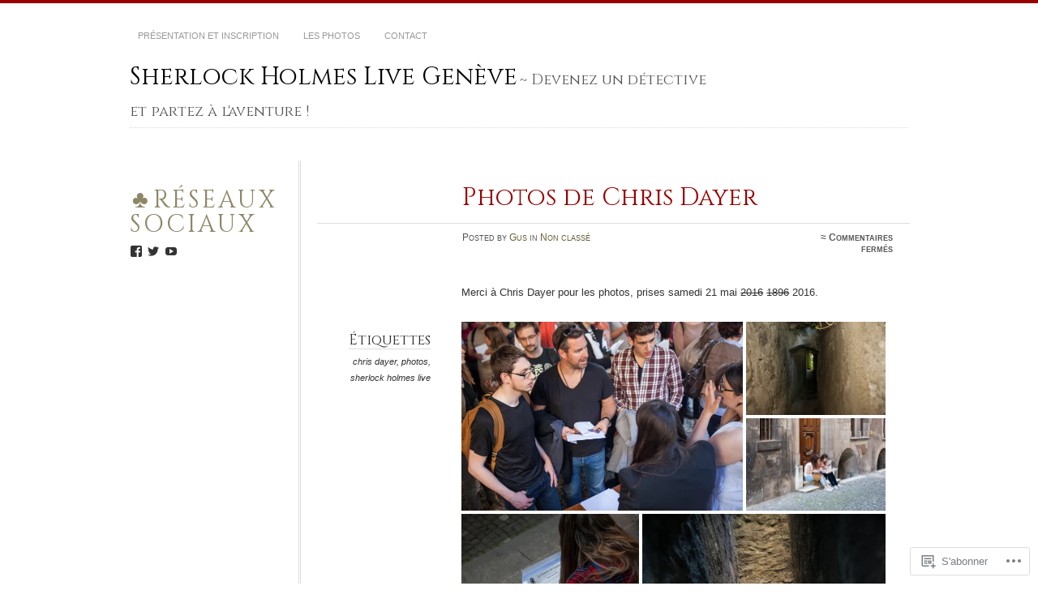

--- FILE ---
content_type: text/html; charset=UTF-8
request_url: https://sherlockgeneve.com/2016/05/23/photos-de-chris-dayer/
body_size: 22561
content:
<!DOCTYPE html>
<!--[if IE 7]>
<html id="ie7" lang="fr-FR">
<![endif]-->
<!--[if IE 8]>
<html id="ie8" lang="fr-FR">
<![endif]-->
<!--[if !(IE 7) & !(IE 8)]><!-->
<html lang="fr-FR">
<!--<![endif]-->
<head>
<meta charset="UTF-8" />
<meta name="viewport" content="width=device-width" />
<title>Photos de Chris Dayer | Sherlock Holmes Live Genève</title>
<link rel="profile" href="http://gmpg.org/xfn/11" />
<link rel="pingback" href="https://sherlockgeneve.com/xmlrpc.php" />
<!--[if lt IE 9]>
<script src="https://s0.wp.com/wp-content/themes/pub/chateau/js/html5.js?m=1315596887i" type="text/javascript"></script>
<![endif]-->
<script type="text/javascript">
  WebFontConfig = {"google":{"families":["Cinzel:r:latin,latin-ext"]},"api_url":"https:\/\/fonts-api.wp.com\/css"};
  (function() {
    var wf = document.createElement('script');
    wf.src = '/wp-content/plugins/custom-fonts/js/webfont.js';
    wf.type = 'text/javascript';
    wf.async = 'true';
    var s = document.getElementsByTagName('script')[0];
    s.parentNode.insertBefore(wf, s);
	})();
</script><style id="jetpack-custom-fonts-css">.wf-active #site-title, .wf-active #site-title a{font-family:"Cinzel",serif;font-style:normal;font-weight:400}.wf-active #upper-footer-widgets .widget_text, .wf-active #comments h3, .wf-active #error404, .wf-active #more-posts-inner h1, .wf-active #respond h3, .wf-active .more-posts .notice, .wf-active .more-posts .page-title, .wf-active .post-date, .wf-active .post-entry blockquote, .wf-active .post-entry cite, .wf-active .post-entry h3, .wf-active .post-extras strong, .wf-active .post-title h1, .wf-active .post-title h2{font-family:"Cinzel",serif;font-style:normal;font-weight:400}.wf-active #main-title #site-description{font-family:"Cinzel",serif;font-style:normal;font-weight:400}.wf-active .post-title h1{font-style:normal;font-weight:400}.wf-active .entry-format, .wf-active .more-posts h2.entry-format{font-style:normal;font-weight:400}.wf-active .post-date{font-style:normal;font-weight:400}.wf-active .post-date strong{font-weight:400;font-style:normal}.wf-active .post-date em{font-style:normal;font-weight:400}.wf-active .post-date span{font-style:normal;font-weight:400}.wf-active .post-extras strong{font-weight:400;font-style:normal}.wf-active .post-entry h1{font-family:"Cinzel",serif;font-style:normal;font-weight:400}.wf-active .post-entry h2{font-family:"Cinzel",serif;font-style:normal;font-weight:400}.wf-active .post-entry h3{font-family:"Cinzel",serif;font-style:normal;font-weight:400}.wf-active .post-entry h4{font-family:"Cinzel",serif;font-style:normal;font-weight:400}.wf-active .post-entry h5, .wf-active .post-entry h6{font-family:"Cinzel",serif;font-style:normal;font-weight:400}.wf-active .post-entry dt{font-weight:400;font-style:normal}.wf-active .post-entry blockquote{font-style:normal;font-weight:400}.wf-active .post-entry blockquote cite, .wf-active .post-entry blockquote em, .wf-active .post-entry blockquote i{font-style:normal;font-weight:400}.wf-active .post-entry blockquote p{font-style:normal;font-weight:400}.wf-active .post-entry cite{font-style:normal;font-weight:400}.wf-active #more-posts-inner h1{font-weight:400;font-style:normal}.wf-active #comments h3 span{font-style:normal;font-weight:400}.wf-active .sidebar-widget h1{font-family:"Cinzel",serif;font-style:normal;font-weight:400}.wf-active #upper-footer-widgets .widget_text{font-style:normal;font-weight:400}.wf-active #upper-footer-widgets .widget_text h1{font-weight:400;font-style:normal}.wf-active #upper-footer-widgets .widget_text p{font-style:normal;font-weight:400}.wf-active .footer-widget-item h1{font-weight:400;font-family:"Cinzel",serif;font-style:normal}.wf-active #error404 h1{font-weight:400;font-style:normal}.wf-active #error404 p{font-style:normal;font-weight:400}</style>
<meta name='robots' content='max-image-preview:large' />

<!-- Async WordPress.com Remote Login -->
<script id="wpcom_remote_login_js">
var wpcom_remote_login_extra_auth = '';
function wpcom_remote_login_remove_dom_node_id( element_id ) {
	var dom_node = document.getElementById( element_id );
	if ( dom_node ) { dom_node.parentNode.removeChild( dom_node ); }
}
function wpcom_remote_login_remove_dom_node_classes( class_name ) {
	var dom_nodes = document.querySelectorAll( '.' + class_name );
	for ( var i = 0; i < dom_nodes.length; i++ ) {
		dom_nodes[ i ].parentNode.removeChild( dom_nodes[ i ] );
	}
}
function wpcom_remote_login_final_cleanup() {
	wpcom_remote_login_remove_dom_node_classes( "wpcom_remote_login_msg" );
	wpcom_remote_login_remove_dom_node_id( "wpcom_remote_login_key" );
	wpcom_remote_login_remove_dom_node_id( "wpcom_remote_login_validate" );
	wpcom_remote_login_remove_dom_node_id( "wpcom_remote_login_js" );
	wpcom_remote_login_remove_dom_node_id( "wpcom_request_access_iframe" );
	wpcom_remote_login_remove_dom_node_id( "wpcom_request_access_styles" );
}

// Watch for messages back from the remote login
window.addEventListener( "message", function( e ) {
	if ( e.origin === "https://r-login.wordpress.com" ) {
		var data = {};
		try {
			data = JSON.parse( e.data );
		} catch( e ) {
			wpcom_remote_login_final_cleanup();
			return;
		}

		if ( data.msg === 'LOGIN' ) {
			// Clean up the login check iframe
			wpcom_remote_login_remove_dom_node_id( "wpcom_remote_login_key" );

			var id_regex = new RegExp( /^[0-9]+$/ );
			var token_regex = new RegExp( /^.*|.*|.*$/ );
			if (
				token_regex.test( data.token )
				&& id_regex.test( data.wpcomid )
			) {
				// We have everything we need to ask for a login
				var script = document.createElement( "script" );
				script.setAttribute( "id", "wpcom_remote_login_validate" );
				script.src = '/remote-login.php?wpcom_remote_login=validate'
					+ '&wpcomid=' + data.wpcomid
					+ '&token=' + encodeURIComponent( data.token )
					+ '&host=' + window.location.protocol
					+ '//' + window.location.hostname
					+ '&postid=8485'
					+ '&is_singular=1';
				document.body.appendChild( script );
			}

			return;
		}

		// Safari ITP, not logged in, so redirect
		if ( data.msg === 'LOGIN-REDIRECT' ) {
			window.location = 'https://wordpress.com/log-in?redirect_to=' + window.location.href;
			return;
		}

		// Safari ITP, storage access failed, remove the request
		if ( data.msg === 'LOGIN-REMOVE' ) {
			var css_zap = 'html { -webkit-transition: margin-top 1s; transition: margin-top 1s; } /* 9001 */ html { margin-top: 0 !important; } * html body { margin-top: 0 !important; } @media screen and ( max-width: 782px ) { html { margin-top: 0 !important; } * html body { margin-top: 0 !important; } }';
			var style_zap = document.createElement( 'style' );
			style_zap.type = 'text/css';
			style_zap.appendChild( document.createTextNode( css_zap ) );
			document.body.appendChild( style_zap );

			var e = document.getElementById( 'wpcom_request_access_iframe' );
			e.parentNode.removeChild( e );

			document.cookie = 'wordpress_com_login_access=denied; path=/; max-age=31536000';

			return;
		}

		// Safari ITP
		if ( data.msg === 'REQUEST_ACCESS' ) {
			console.log( 'request access: safari' );

			// Check ITP iframe enable/disable knob
			if ( wpcom_remote_login_extra_auth !== 'safari_itp_iframe' ) {
				return;
			}

			// If we are in a "private window" there is no ITP.
			var private_window = false;
			try {
				var opendb = window.openDatabase( null, null, null, null );
			} catch( e ) {
				private_window = true;
			}

			if ( private_window ) {
				console.log( 'private window' );
				return;
			}

			var iframe = document.createElement( 'iframe' );
			iframe.id = 'wpcom_request_access_iframe';
			iframe.setAttribute( 'scrolling', 'no' );
			iframe.setAttribute( 'sandbox', 'allow-storage-access-by-user-activation allow-scripts allow-same-origin allow-top-navigation-by-user-activation' );
			iframe.src = 'https://r-login.wordpress.com/remote-login.php?wpcom_remote_login=request_access&origin=' + encodeURIComponent( data.origin ) + '&wpcomid=' + encodeURIComponent( data.wpcomid );

			var css = 'html { -webkit-transition: margin-top 1s; transition: margin-top 1s; } /* 9001 */ html { margin-top: 46px !important; } * html body { margin-top: 46px !important; } @media screen and ( max-width: 660px ) { html { margin-top: 71px !important; } * html body { margin-top: 71px !important; } #wpcom_request_access_iframe { display: block; height: 71px !important; } } #wpcom_request_access_iframe { border: 0px; height: 46px; position: fixed; top: 0; left: 0; width: 100%; min-width: 100%; z-index: 99999; background: #23282d; } ';

			var style = document.createElement( 'style' );
			style.type = 'text/css';
			style.id = 'wpcom_request_access_styles';
			style.appendChild( document.createTextNode( css ) );
			document.body.appendChild( style );

			document.body.appendChild( iframe );
		}

		if ( data.msg === 'DONE' ) {
			wpcom_remote_login_final_cleanup();
		}
	}
}, false );

// Inject the remote login iframe after the page has had a chance to load
// more critical resources
window.addEventListener( "DOMContentLoaded", function( e ) {
	var iframe = document.createElement( "iframe" );
	iframe.style.display = "none";
	iframe.setAttribute( "scrolling", "no" );
	iframe.setAttribute( "id", "wpcom_remote_login_key" );
	iframe.src = "https://r-login.wordpress.com/remote-login.php"
		+ "?wpcom_remote_login=key"
		+ "&origin=aHR0cHM6Ly9zaGVybG9ja2dlbmV2ZS5jb20%3D"
		+ "&wpcomid=35058350"
		+ "&time=" + Math.floor( Date.now() / 1000 );
	document.body.appendChild( iframe );
}, false );
</script>
<link rel='dns-prefetch' href='//s0.wp.com' />
<link rel="alternate" type="application/rss+xml" title="Sherlock Holmes Live Genève &raquo; Flux" href="https://sherlockgeneve.com/feed/" />
<link rel="alternate" type="application/rss+xml" title="Sherlock Holmes Live Genève &raquo; Flux des commentaires" href="https://sherlockgeneve.com/comments/feed/" />
	<script type="text/javascript">
		/* <![CDATA[ */
		function addLoadEvent(func) {
			var oldonload = window.onload;
			if (typeof window.onload != 'function') {
				window.onload = func;
			} else {
				window.onload = function () {
					oldonload();
					func();
				}
			}
		}
		/* ]]> */
	</script>
	<style id='wp-emoji-styles-inline-css'>

	img.wp-smiley, img.emoji {
		display: inline !important;
		border: none !important;
		box-shadow: none !important;
		height: 1em !important;
		width: 1em !important;
		margin: 0 0.07em !important;
		vertical-align: -0.1em !important;
		background: none !important;
		padding: 0 !important;
	}
/*# sourceURL=wp-emoji-styles-inline-css */
</style>
<link crossorigin='anonymous' rel='stylesheet' id='all-css-2-1' href='/wp-content/plugins/gutenberg-core/v22.2.0/build/styles/block-library/style.css?m=1764855221i&cssminify=yes' type='text/css' media='all' />
<style id='wp-block-library-inline-css'>
.has-text-align-justify {
	text-align:justify;
}
.has-text-align-justify{text-align:justify;}

/*# sourceURL=wp-block-library-inline-css */
</style><style id='global-styles-inline-css'>
:root{--wp--preset--aspect-ratio--square: 1;--wp--preset--aspect-ratio--4-3: 4/3;--wp--preset--aspect-ratio--3-4: 3/4;--wp--preset--aspect-ratio--3-2: 3/2;--wp--preset--aspect-ratio--2-3: 2/3;--wp--preset--aspect-ratio--16-9: 16/9;--wp--preset--aspect-ratio--9-16: 9/16;--wp--preset--color--black: #000000;--wp--preset--color--cyan-bluish-gray: #abb8c3;--wp--preset--color--white: #ffffff;--wp--preset--color--pale-pink: #f78da7;--wp--preset--color--vivid-red: #cf2e2e;--wp--preset--color--luminous-vivid-orange: #ff6900;--wp--preset--color--luminous-vivid-amber: #fcb900;--wp--preset--color--light-green-cyan: #7bdcb5;--wp--preset--color--vivid-green-cyan: #00d084;--wp--preset--color--pale-cyan-blue: #8ed1fc;--wp--preset--color--vivid-cyan-blue: #0693e3;--wp--preset--color--vivid-purple: #9b51e0;--wp--preset--gradient--vivid-cyan-blue-to-vivid-purple: linear-gradient(135deg,rgb(6,147,227) 0%,rgb(155,81,224) 100%);--wp--preset--gradient--light-green-cyan-to-vivid-green-cyan: linear-gradient(135deg,rgb(122,220,180) 0%,rgb(0,208,130) 100%);--wp--preset--gradient--luminous-vivid-amber-to-luminous-vivid-orange: linear-gradient(135deg,rgb(252,185,0) 0%,rgb(255,105,0) 100%);--wp--preset--gradient--luminous-vivid-orange-to-vivid-red: linear-gradient(135deg,rgb(255,105,0) 0%,rgb(207,46,46) 100%);--wp--preset--gradient--very-light-gray-to-cyan-bluish-gray: linear-gradient(135deg,rgb(238,238,238) 0%,rgb(169,184,195) 100%);--wp--preset--gradient--cool-to-warm-spectrum: linear-gradient(135deg,rgb(74,234,220) 0%,rgb(151,120,209) 20%,rgb(207,42,186) 40%,rgb(238,44,130) 60%,rgb(251,105,98) 80%,rgb(254,248,76) 100%);--wp--preset--gradient--blush-light-purple: linear-gradient(135deg,rgb(255,206,236) 0%,rgb(152,150,240) 100%);--wp--preset--gradient--blush-bordeaux: linear-gradient(135deg,rgb(254,205,165) 0%,rgb(254,45,45) 50%,rgb(107,0,62) 100%);--wp--preset--gradient--luminous-dusk: linear-gradient(135deg,rgb(255,203,112) 0%,rgb(199,81,192) 50%,rgb(65,88,208) 100%);--wp--preset--gradient--pale-ocean: linear-gradient(135deg,rgb(255,245,203) 0%,rgb(182,227,212) 50%,rgb(51,167,181) 100%);--wp--preset--gradient--electric-grass: linear-gradient(135deg,rgb(202,248,128) 0%,rgb(113,206,126) 100%);--wp--preset--gradient--midnight: linear-gradient(135deg,rgb(2,3,129) 0%,rgb(40,116,252) 100%);--wp--preset--font-size--small: 13px;--wp--preset--font-size--medium: 20px;--wp--preset--font-size--large: 36px;--wp--preset--font-size--x-large: 42px;--wp--preset--font-family--albert-sans: 'Albert Sans', sans-serif;--wp--preset--font-family--alegreya: Alegreya, serif;--wp--preset--font-family--arvo: Arvo, serif;--wp--preset--font-family--bodoni-moda: 'Bodoni Moda', serif;--wp--preset--font-family--bricolage-grotesque: 'Bricolage Grotesque', sans-serif;--wp--preset--font-family--cabin: Cabin, sans-serif;--wp--preset--font-family--chivo: Chivo, sans-serif;--wp--preset--font-family--commissioner: Commissioner, sans-serif;--wp--preset--font-family--cormorant: Cormorant, serif;--wp--preset--font-family--courier-prime: 'Courier Prime', monospace;--wp--preset--font-family--crimson-pro: 'Crimson Pro', serif;--wp--preset--font-family--dm-mono: 'DM Mono', monospace;--wp--preset--font-family--dm-sans: 'DM Sans', sans-serif;--wp--preset--font-family--dm-serif-display: 'DM Serif Display', serif;--wp--preset--font-family--domine: Domine, serif;--wp--preset--font-family--eb-garamond: 'EB Garamond', serif;--wp--preset--font-family--epilogue: Epilogue, sans-serif;--wp--preset--font-family--fahkwang: Fahkwang, sans-serif;--wp--preset--font-family--figtree: Figtree, sans-serif;--wp--preset--font-family--fira-sans: 'Fira Sans', sans-serif;--wp--preset--font-family--fjalla-one: 'Fjalla One', sans-serif;--wp--preset--font-family--fraunces: Fraunces, serif;--wp--preset--font-family--gabarito: Gabarito, system-ui;--wp--preset--font-family--ibm-plex-mono: 'IBM Plex Mono', monospace;--wp--preset--font-family--ibm-plex-sans: 'IBM Plex Sans', sans-serif;--wp--preset--font-family--ibarra-real-nova: 'Ibarra Real Nova', serif;--wp--preset--font-family--instrument-serif: 'Instrument Serif', serif;--wp--preset--font-family--inter: Inter, sans-serif;--wp--preset--font-family--josefin-sans: 'Josefin Sans', sans-serif;--wp--preset--font-family--jost: Jost, sans-serif;--wp--preset--font-family--libre-baskerville: 'Libre Baskerville', serif;--wp--preset--font-family--libre-franklin: 'Libre Franklin', sans-serif;--wp--preset--font-family--literata: Literata, serif;--wp--preset--font-family--lora: Lora, serif;--wp--preset--font-family--merriweather: Merriweather, serif;--wp--preset--font-family--montserrat: Montserrat, sans-serif;--wp--preset--font-family--newsreader: Newsreader, serif;--wp--preset--font-family--noto-sans-mono: 'Noto Sans Mono', sans-serif;--wp--preset--font-family--nunito: Nunito, sans-serif;--wp--preset--font-family--open-sans: 'Open Sans', sans-serif;--wp--preset--font-family--overpass: Overpass, sans-serif;--wp--preset--font-family--pt-serif: 'PT Serif', serif;--wp--preset--font-family--petrona: Petrona, serif;--wp--preset--font-family--piazzolla: Piazzolla, serif;--wp--preset--font-family--playfair-display: 'Playfair Display', serif;--wp--preset--font-family--plus-jakarta-sans: 'Plus Jakarta Sans', sans-serif;--wp--preset--font-family--poppins: Poppins, sans-serif;--wp--preset--font-family--raleway: Raleway, sans-serif;--wp--preset--font-family--roboto: Roboto, sans-serif;--wp--preset--font-family--roboto-slab: 'Roboto Slab', serif;--wp--preset--font-family--rubik: Rubik, sans-serif;--wp--preset--font-family--rufina: Rufina, serif;--wp--preset--font-family--sora: Sora, sans-serif;--wp--preset--font-family--source-sans-3: 'Source Sans 3', sans-serif;--wp--preset--font-family--source-serif-4: 'Source Serif 4', serif;--wp--preset--font-family--space-mono: 'Space Mono', monospace;--wp--preset--font-family--syne: Syne, sans-serif;--wp--preset--font-family--texturina: Texturina, serif;--wp--preset--font-family--urbanist: Urbanist, sans-serif;--wp--preset--font-family--work-sans: 'Work Sans', sans-serif;--wp--preset--spacing--20: 0.44rem;--wp--preset--spacing--30: 0.67rem;--wp--preset--spacing--40: 1rem;--wp--preset--spacing--50: 1.5rem;--wp--preset--spacing--60: 2.25rem;--wp--preset--spacing--70: 3.38rem;--wp--preset--spacing--80: 5.06rem;--wp--preset--shadow--natural: 6px 6px 9px rgba(0, 0, 0, 0.2);--wp--preset--shadow--deep: 12px 12px 50px rgba(0, 0, 0, 0.4);--wp--preset--shadow--sharp: 6px 6px 0px rgba(0, 0, 0, 0.2);--wp--preset--shadow--outlined: 6px 6px 0px -3px rgb(255, 255, 255), 6px 6px rgb(0, 0, 0);--wp--preset--shadow--crisp: 6px 6px 0px rgb(0, 0, 0);}:where(.is-layout-flex){gap: 0.5em;}:where(.is-layout-grid){gap: 0.5em;}body .is-layout-flex{display: flex;}.is-layout-flex{flex-wrap: wrap;align-items: center;}.is-layout-flex > :is(*, div){margin: 0;}body .is-layout-grid{display: grid;}.is-layout-grid > :is(*, div){margin: 0;}:where(.wp-block-columns.is-layout-flex){gap: 2em;}:where(.wp-block-columns.is-layout-grid){gap: 2em;}:where(.wp-block-post-template.is-layout-flex){gap: 1.25em;}:where(.wp-block-post-template.is-layout-grid){gap: 1.25em;}.has-black-color{color: var(--wp--preset--color--black) !important;}.has-cyan-bluish-gray-color{color: var(--wp--preset--color--cyan-bluish-gray) !important;}.has-white-color{color: var(--wp--preset--color--white) !important;}.has-pale-pink-color{color: var(--wp--preset--color--pale-pink) !important;}.has-vivid-red-color{color: var(--wp--preset--color--vivid-red) !important;}.has-luminous-vivid-orange-color{color: var(--wp--preset--color--luminous-vivid-orange) !important;}.has-luminous-vivid-amber-color{color: var(--wp--preset--color--luminous-vivid-amber) !important;}.has-light-green-cyan-color{color: var(--wp--preset--color--light-green-cyan) !important;}.has-vivid-green-cyan-color{color: var(--wp--preset--color--vivid-green-cyan) !important;}.has-pale-cyan-blue-color{color: var(--wp--preset--color--pale-cyan-blue) !important;}.has-vivid-cyan-blue-color{color: var(--wp--preset--color--vivid-cyan-blue) !important;}.has-vivid-purple-color{color: var(--wp--preset--color--vivid-purple) !important;}.has-black-background-color{background-color: var(--wp--preset--color--black) !important;}.has-cyan-bluish-gray-background-color{background-color: var(--wp--preset--color--cyan-bluish-gray) !important;}.has-white-background-color{background-color: var(--wp--preset--color--white) !important;}.has-pale-pink-background-color{background-color: var(--wp--preset--color--pale-pink) !important;}.has-vivid-red-background-color{background-color: var(--wp--preset--color--vivid-red) !important;}.has-luminous-vivid-orange-background-color{background-color: var(--wp--preset--color--luminous-vivid-orange) !important;}.has-luminous-vivid-amber-background-color{background-color: var(--wp--preset--color--luminous-vivid-amber) !important;}.has-light-green-cyan-background-color{background-color: var(--wp--preset--color--light-green-cyan) !important;}.has-vivid-green-cyan-background-color{background-color: var(--wp--preset--color--vivid-green-cyan) !important;}.has-pale-cyan-blue-background-color{background-color: var(--wp--preset--color--pale-cyan-blue) !important;}.has-vivid-cyan-blue-background-color{background-color: var(--wp--preset--color--vivid-cyan-blue) !important;}.has-vivid-purple-background-color{background-color: var(--wp--preset--color--vivid-purple) !important;}.has-black-border-color{border-color: var(--wp--preset--color--black) !important;}.has-cyan-bluish-gray-border-color{border-color: var(--wp--preset--color--cyan-bluish-gray) !important;}.has-white-border-color{border-color: var(--wp--preset--color--white) !important;}.has-pale-pink-border-color{border-color: var(--wp--preset--color--pale-pink) !important;}.has-vivid-red-border-color{border-color: var(--wp--preset--color--vivid-red) !important;}.has-luminous-vivid-orange-border-color{border-color: var(--wp--preset--color--luminous-vivid-orange) !important;}.has-luminous-vivid-amber-border-color{border-color: var(--wp--preset--color--luminous-vivid-amber) !important;}.has-light-green-cyan-border-color{border-color: var(--wp--preset--color--light-green-cyan) !important;}.has-vivid-green-cyan-border-color{border-color: var(--wp--preset--color--vivid-green-cyan) !important;}.has-pale-cyan-blue-border-color{border-color: var(--wp--preset--color--pale-cyan-blue) !important;}.has-vivid-cyan-blue-border-color{border-color: var(--wp--preset--color--vivid-cyan-blue) !important;}.has-vivid-purple-border-color{border-color: var(--wp--preset--color--vivid-purple) !important;}.has-vivid-cyan-blue-to-vivid-purple-gradient-background{background: var(--wp--preset--gradient--vivid-cyan-blue-to-vivid-purple) !important;}.has-light-green-cyan-to-vivid-green-cyan-gradient-background{background: var(--wp--preset--gradient--light-green-cyan-to-vivid-green-cyan) !important;}.has-luminous-vivid-amber-to-luminous-vivid-orange-gradient-background{background: var(--wp--preset--gradient--luminous-vivid-amber-to-luminous-vivid-orange) !important;}.has-luminous-vivid-orange-to-vivid-red-gradient-background{background: var(--wp--preset--gradient--luminous-vivid-orange-to-vivid-red) !important;}.has-very-light-gray-to-cyan-bluish-gray-gradient-background{background: var(--wp--preset--gradient--very-light-gray-to-cyan-bluish-gray) !important;}.has-cool-to-warm-spectrum-gradient-background{background: var(--wp--preset--gradient--cool-to-warm-spectrum) !important;}.has-blush-light-purple-gradient-background{background: var(--wp--preset--gradient--blush-light-purple) !important;}.has-blush-bordeaux-gradient-background{background: var(--wp--preset--gradient--blush-bordeaux) !important;}.has-luminous-dusk-gradient-background{background: var(--wp--preset--gradient--luminous-dusk) !important;}.has-pale-ocean-gradient-background{background: var(--wp--preset--gradient--pale-ocean) !important;}.has-electric-grass-gradient-background{background: var(--wp--preset--gradient--electric-grass) !important;}.has-midnight-gradient-background{background: var(--wp--preset--gradient--midnight) !important;}.has-small-font-size{font-size: var(--wp--preset--font-size--small) !important;}.has-medium-font-size{font-size: var(--wp--preset--font-size--medium) !important;}.has-large-font-size{font-size: var(--wp--preset--font-size--large) !important;}.has-x-large-font-size{font-size: var(--wp--preset--font-size--x-large) !important;}.has-albert-sans-font-family{font-family: var(--wp--preset--font-family--albert-sans) !important;}.has-alegreya-font-family{font-family: var(--wp--preset--font-family--alegreya) !important;}.has-arvo-font-family{font-family: var(--wp--preset--font-family--arvo) !important;}.has-bodoni-moda-font-family{font-family: var(--wp--preset--font-family--bodoni-moda) !important;}.has-bricolage-grotesque-font-family{font-family: var(--wp--preset--font-family--bricolage-grotesque) !important;}.has-cabin-font-family{font-family: var(--wp--preset--font-family--cabin) !important;}.has-chivo-font-family{font-family: var(--wp--preset--font-family--chivo) !important;}.has-commissioner-font-family{font-family: var(--wp--preset--font-family--commissioner) !important;}.has-cormorant-font-family{font-family: var(--wp--preset--font-family--cormorant) !important;}.has-courier-prime-font-family{font-family: var(--wp--preset--font-family--courier-prime) !important;}.has-crimson-pro-font-family{font-family: var(--wp--preset--font-family--crimson-pro) !important;}.has-dm-mono-font-family{font-family: var(--wp--preset--font-family--dm-mono) !important;}.has-dm-sans-font-family{font-family: var(--wp--preset--font-family--dm-sans) !important;}.has-dm-serif-display-font-family{font-family: var(--wp--preset--font-family--dm-serif-display) !important;}.has-domine-font-family{font-family: var(--wp--preset--font-family--domine) !important;}.has-eb-garamond-font-family{font-family: var(--wp--preset--font-family--eb-garamond) !important;}.has-epilogue-font-family{font-family: var(--wp--preset--font-family--epilogue) !important;}.has-fahkwang-font-family{font-family: var(--wp--preset--font-family--fahkwang) !important;}.has-figtree-font-family{font-family: var(--wp--preset--font-family--figtree) !important;}.has-fira-sans-font-family{font-family: var(--wp--preset--font-family--fira-sans) !important;}.has-fjalla-one-font-family{font-family: var(--wp--preset--font-family--fjalla-one) !important;}.has-fraunces-font-family{font-family: var(--wp--preset--font-family--fraunces) !important;}.has-gabarito-font-family{font-family: var(--wp--preset--font-family--gabarito) !important;}.has-ibm-plex-mono-font-family{font-family: var(--wp--preset--font-family--ibm-plex-mono) !important;}.has-ibm-plex-sans-font-family{font-family: var(--wp--preset--font-family--ibm-plex-sans) !important;}.has-ibarra-real-nova-font-family{font-family: var(--wp--preset--font-family--ibarra-real-nova) !important;}.has-instrument-serif-font-family{font-family: var(--wp--preset--font-family--instrument-serif) !important;}.has-inter-font-family{font-family: var(--wp--preset--font-family--inter) !important;}.has-josefin-sans-font-family{font-family: var(--wp--preset--font-family--josefin-sans) !important;}.has-jost-font-family{font-family: var(--wp--preset--font-family--jost) !important;}.has-libre-baskerville-font-family{font-family: var(--wp--preset--font-family--libre-baskerville) !important;}.has-libre-franklin-font-family{font-family: var(--wp--preset--font-family--libre-franklin) !important;}.has-literata-font-family{font-family: var(--wp--preset--font-family--literata) !important;}.has-lora-font-family{font-family: var(--wp--preset--font-family--lora) !important;}.has-merriweather-font-family{font-family: var(--wp--preset--font-family--merriweather) !important;}.has-montserrat-font-family{font-family: var(--wp--preset--font-family--montserrat) !important;}.has-newsreader-font-family{font-family: var(--wp--preset--font-family--newsreader) !important;}.has-noto-sans-mono-font-family{font-family: var(--wp--preset--font-family--noto-sans-mono) !important;}.has-nunito-font-family{font-family: var(--wp--preset--font-family--nunito) !important;}.has-open-sans-font-family{font-family: var(--wp--preset--font-family--open-sans) !important;}.has-overpass-font-family{font-family: var(--wp--preset--font-family--overpass) !important;}.has-pt-serif-font-family{font-family: var(--wp--preset--font-family--pt-serif) !important;}.has-petrona-font-family{font-family: var(--wp--preset--font-family--petrona) !important;}.has-piazzolla-font-family{font-family: var(--wp--preset--font-family--piazzolla) !important;}.has-playfair-display-font-family{font-family: var(--wp--preset--font-family--playfair-display) !important;}.has-plus-jakarta-sans-font-family{font-family: var(--wp--preset--font-family--plus-jakarta-sans) !important;}.has-poppins-font-family{font-family: var(--wp--preset--font-family--poppins) !important;}.has-raleway-font-family{font-family: var(--wp--preset--font-family--raleway) !important;}.has-roboto-font-family{font-family: var(--wp--preset--font-family--roboto) !important;}.has-roboto-slab-font-family{font-family: var(--wp--preset--font-family--roboto-slab) !important;}.has-rubik-font-family{font-family: var(--wp--preset--font-family--rubik) !important;}.has-rufina-font-family{font-family: var(--wp--preset--font-family--rufina) !important;}.has-sora-font-family{font-family: var(--wp--preset--font-family--sora) !important;}.has-source-sans-3-font-family{font-family: var(--wp--preset--font-family--source-sans-3) !important;}.has-source-serif-4-font-family{font-family: var(--wp--preset--font-family--source-serif-4) !important;}.has-space-mono-font-family{font-family: var(--wp--preset--font-family--space-mono) !important;}.has-syne-font-family{font-family: var(--wp--preset--font-family--syne) !important;}.has-texturina-font-family{font-family: var(--wp--preset--font-family--texturina) !important;}.has-urbanist-font-family{font-family: var(--wp--preset--font-family--urbanist) !important;}.has-work-sans-font-family{font-family: var(--wp--preset--font-family--work-sans) !important;}
/*# sourceURL=global-styles-inline-css */
</style>

<style id='classic-theme-styles-inline-css'>
/*! This file is auto-generated */
.wp-block-button__link{color:#fff;background-color:#32373c;border-radius:9999px;box-shadow:none;text-decoration:none;padding:calc(.667em + 2px) calc(1.333em + 2px);font-size:1.125em}.wp-block-file__button{background:#32373c;color:#fff;text-decoration:none}
/*# sourceURL=/wp-includes/css/classic-themes.min.css */
</style>
<link crossorigin='anonymous' rel='stylesheet' id='all-css-4-1' href='/_static/??-eJyNjtEKwjAMRX/IGOZk4oP4LV2NXaVpS9My/Huje1GU4UvIvZxDgnMGm2KlWJEb5NCcj4I2FdKes6moBNPFGwrEim2tyAZ/a3NWB8YxFxIBnewbQ51UlC9vqTG3Ee1kKpmGUu+B/gF9tAsMr5NrPxUaQ3K6OlTqLa5JjhKEZE31KX4EuAbjy1M986k77Lvh2Pe74fYA+Vx6lw==&cssminify=yes' type='text/css' media='all' />
<link crossorigin='anonymous' rel='stylesheet' id='print-css-5-1' href='/wp-content/mu-plugins/global-print/global-print.css?m=1465851035i&cssminify=yes' type='text/css' media='print' />
<style id='jetpack-global-styles-frontend-style-inline-css'>
:root { --font-headings: unset; --font-base: unset; --font-headings-default: -apple-system,BlinkMacSystemFont,"Segoe UI",Roboto,Oxygen-Sans,Ubuntu,Cantarell,"Helvetica Neue",sans-serif; --font-base-default: -apple-system,BlinkMacSystemFont,"Segoe UI",Roboto,Oxygen-Sans,Ubuntu,Cantarell,"Helvetica Neue",sans-serif;}
/*# sourceURL=jetpack-global-styles-frontend-style-inline-css */
</style>
<link crossorigin='anonymous' rel='stylesheet' id='all-css-8-1' href='/wp-content/themes/h4/global.css?m=1420737423i&cssminify=yes' type='text/css' media='all' />
<script type="text/javascript" id="wpcom-actionbar-placeholder-js-extra">
/* <![CDATA[ */
var actionbardata = {"siteID":"35058350","postID":"8485","siteURL":"https://sherlockgeneve.com","xhrURL":"https://sherlockgeneve.com/wp-admin/admin-ajax.php","nonce":"2b4b87fe72","isLoggedIn":"","statusMessage":"","subsEmailDefault":"instantly","proxyScriptUrl":"https://s0.wp.com/wp-content/js/wpcom-proxy-request.js?m=1513050504i&amp;ver=20211021","shortlink":"https://wp.me/p2n6hg-2cR","i18n":{"followedText":"Les nouvelles publications de ce site appara\u00eetront d\u00e9sormais dans votre \u003Ca href=\"https://wordpress.com/reader\"\u003ELecteur\u003C/a\u003E","foldBar":"R\u00e9duire cette barre","unfoldBar":"Agrandir cette barre","shortLinkCopied":"Lien court copi\u00e9 dans le presse-papier"}};
//# sourceURL=wpcom-actionbar-placeholder-js-extra
/* ]]> */
</script>
<script type="text/javascript" id="jetpack-mu-wpcom-settings-js-before">
/* <![CDATA[ */
var JETPACK_MU_WPCOM_SETTINGS = {"assetsUrl":"https://s0.wp.com/wp-content/mu-plugins/jetpack-mu-wpcom-plugin/sun/jetpack_vendor/automattic/jetpack-mu-wpcom/src/build/"};
//# sourceURL=jetpack-mu-wpcom-settings-js-before
/* ]]> */
</script>
<script crossorigin='anonymous' type='text/javascript'  src='/wp-content/js/rlt-proxy.js?m=1720530689i'></script>
<script type="text/javascript" id="rlt-proxy-js-after">
/* <![CDATA[ */
	rltInitialize( {"token":null,"iframeOrigins":["https:\/\/widgets.wp.com"]} );
//# sourceURL=rlt-proxy-js-after
/* ]]> */
</script>
<link rel="EditURI" type="application/rsd+xml" title="RSD" href="https://sherlockgenevedotcom.wordpress.com/xmlrpc.php?rsd" />
<meta name="generator" content="WordPress.com" />
<link rel="canonical" href="https://sherlockgeneve.com/2016/05/23/photos-de-chris-dayer/" />
<link rel='shortlink' href='https://wp.me/p2n6hg-2cR' />
<link rel="alternate" type="application/json+oembed" href="https://public-api.wordpress.com/oembed/?format=json&amp;url=https%3A%2F%2Fsherlockgeneve.com%2F2016%2F05%2F23%2Fphotos-de-chris-dayer%2F&amp;for=wpcom-auto-discovery" /><link rel="alternate" type="application/xml+oembed" href="https://public-api.wordpress.com/oembed/?format=xml&amp;url=https%3A%2F%2Fsherlockgeneve.com%2F2016%2F05%2F23%2Fphotos-de-chris-dayer%2F&amp;for=wpcom-auto-discovery" />
<!-- Jetpack Open Graph Tags -->
<meta property="og:type" content="article" />
<meta property="og:title" content="Photos de Chris Dayer" />
<meta property="og:url" content="https://sherlockgeneve.com/2016/05/23/photos-de-chris-dayer/" />
<meta property="og:description" content="Merci à Chris Dayer pour les photos, prises samedi 21 mai 2016 1896 2016." />
<meta property="article:published_time" content="2016-05-23T11:03:06+00:00" />
<meta property="article:modified_time" content="2016-05-23T11:06:25+00:00" />
<meta property="og:site_name" content="Sherlock Holmes Live Genève" />
<meta property="og:image" content="https://i0.wp.com/sherlockgeneve.com/wp-content/uploads/2016/05/sherlock2016_0083.jpg?fit=1200%2C800&#038;ssl=1" />
<meta property="og:image:width" content="1200" />
<meta property="og:image:height" content="800" />
<meta property="og:image:alt" content="" />
<meta property="og:locale" content="fr_FR" />
<meta property="article:publisher" content="https://www.facebook.com/WordPresscom" />
<meta name="twitter:text:title" content="Photos de Chris&nbsp;Dayer" />
<meta name="twitter:image" content="https://i0.wp.com/sherlockgeneve.com/wp-content/uploads/2016/05/sherlock2016_0083.jpg?fit=1200%2C800&#038;ssl=1&#038;w=640" />
<meta name="twitter:card" content="summary_large_image" />

<!-- End Jetpack Open Graph Tags -->
<link rel="shortcut icon" type="image/x-icon" href="https://s0.wp.com/i/favicon.ico?m=1713425267i" sizes="16x16 24x24 32x32 48x48" />
<link rel="icon" type="image/x-icon" href="https://s0.wp.com/i/favicon.ico?m=1713425267i" sizes="16x16 24x24 32x32 48x48" />
<link rel="apple-touch-icon" href="https://s0.wp.com/i/webclip.png?m=1713868326i" />
<link rel='openid.server' href='https://sherlockgeneve.com/?openidserver=1' />
<link rel='openid.delegate' href='https://sherlockgeneve.com/' />
<link rel="search" type="application/opensearchdescription+xml" href="https://sherlockgeneve.com/osd.xml" title="Sherlock Holmes Live Genève" />
<link rel="search" type="application/opensearchdescription+xml" href="https://s1.wp.com/opensearch.xml" title="WordPress.com" />
		<style type="text/css">
			.recentcomments a {
				display: inline !important;
				padding: 0 !important;
				margin: 0 !important;
			}

			table.recentcommentsavatartop img.avatar, table.recentcommentsavatarend img.avatar {
				border: 0px;
				margin: 0;
			}

			table.recentcommentsavatartop a, table.recentcommentsavatarend a {
				border: 0px !important;
				background-color: transparent !important;
			}

			td.recentcommentsavatarend, td.recentcommentsavatartop {
				padding: 0px 0px 1px 0px;
				margin: 0px;
			}

			td.recentcommentstextend {
				border: none !important;
				padding: 0px 0px 2px 10px;
			}

			.rtl td.recentcommentstextend {
				padding: 0px 10px 2px 0px;
			}

			td.recentcommentstexttop {
				border: none;
				padding: 0px 0px 0px 10px;
			}

			.rtl td.recentcommentstexttop {
				padding: 0px 10px 0px 0px;
			}
		</style>
		<meta name="description" content="Merci à Chris Dayer pour les photos, prises samedi 21 mai 2016 1896 2016." />
			<link rel="stylesheet" id="custom-css-css" type="text/css" href="https://s0.wp.com/?custom-css=1&#038;csblog=2n6hg&#038;cscache=6&#038;csrev=24" />
			<link crossorigin='anonymous' rel='stylesheet' id='all-css-0-3' href='/_static/??-eJydkMkOwjAMRH+IYLGUigPiU1CaWJFbZ1GcqOrfU9YTQtDbjDV+sgfGpEwMBUMBX1Xi6igI9FiSNsPTg9QAFwoGOo5mEJCREua1EVnBzwAfbWUUMDrHKsjvzGuwkFeI0SqnmTFP39yf/PvDDgNmmhfks1x480jWYZmLjIY0K4+WtHqwpUyMN+zZnzZts9u2x8O+6a9KVqDz&cssminify=yes' type='text/css' media='all' />
</head>

<body class="wp-singular post-template-default single single-post postid-8485 single-format-standard wp-theme-pubchateau customizer-styles-applied two-column sidebar-content jetpack-reblog-enabled">
<div id="page" class="hfeed">
		<div id="page-inner">
		<header id="branding" role="banner">
			<nav id="menu" role="navigation">
				<ul id="menu-menu-1" class="menu clear-fix"><li id="menu-item-13956" class="menu-item menu-item-type-post_type menu-item-object-page menu-item-home menu-item-13956"><a href="https://sherlockgeneve.com/">Présentation et inscription</a></li>
<li id="menu-item-13959" class="menu-item menu-item-type-post_type menu-item-object-page menu-item-13959"><a href="https://sherlockgeneve.com/photos/">Les Photos</a></li>
<li id="menu-item-13957" class="menu-item menu-item-type-post_type menu-item-object-page menu-item-13957"><a href="https://sherlockgeneve.com/contact/">Contact</a></li>
</ul>			</nav><!-- end #menu -->

			<div id="main-title">
				<hgroup>
					<h1 id="site-title"><a href="https://sherlockgeneve.com/" title="Sherlock Holmes Live Genève" rel="home">Sherlock Holmes Live Genève</a></h1>
												<h2 id="site-description">~ Devenez un détective et partez à l&#039;aventure !</h2>
									</hgroup>
			</div><!-- end #main-title -->

							<div id="search">
					
<form method="get" action="https://sherlockgeneve.com//" >
	<div>
		<label for="s" class="assistive-text">Recherche:</label>
		<input type="text" value="Rechercher&hellip;" name="s" id="s" onfocus="this.value=''" />
		<input type="submit" name="search" value="Go" />
	</div>
</form>
				</div><!-- end #search -->
			
			<div id="main-image">
						</div><!-- end #main-image -->
		</header><!-- #branding -->
		<div id="main" class="clear-fix">

	<div id="primary">
		<div id="content" class="clear-fix">

		
			<article id="post-8485" class="post-8485 post type-post status-publish format-standard has-post-thumbnail hentry category-non-classe tag-chris-dayer tag-photos tag-sherlock-holmes-live">
	<header class="post-title">
				<h1>Photos de Chris&nbsp;Dayer</h1>			<a href="https://sherlockgeneve.com/2016/05/23/photos-de-chris-dayer/" class="post-permalink">		<p class="post-date">
			<strong>23</strong>
			<em>lundi</em>
			<span>Mai 2016</span>
		</p>
	</a>
	<div class="post-info clear-fix">
		<p>
			Posted <span class="by-author"> by <span class="author vcard"><a class="url fn n" href="https://sherlockgeneve.com/author/devoreur/" title="Voir tous les articles par Gus" rel="author">Gus</a></span></span> in <a href="https://sherlockgeneve.com/category/non-classe/" rel="category tag">Non classé</a>		</p>
		<p class="post-com-count">
			<strong>&asymp; <span>Commentaires fermés<span class="screen-reader-text"> sur Photos de Chris&nbsp;Dayer</span></span></strong>
		</p>
	</div><!-- end .post-info -->
	</header><!-- end .post-title -->

	<div class="post-content clear-fix">
			<div class="post-extras">
				<p><strong>Étiquettes</strong></p><p><a href="https://sherlockgeneve.com/tag/chris-dayer/" rel="tag">chris dayer</a>, <a href="https://sherlockgeneve.com/tag/photos/" rel="tag">photos</a>, <a href="https://sherlockgeneve.com/tag/sherlock-holmes-live/" rel="tag">sherlock holmes live</a></p>	</div><!-- end .post-extras -->

		<div class="post-entry">
			<p>Merci à Chris Dayer pour les photos, prises samedi 21 mai <del>2016</del> <del>1896</del> 2016.</p>
<div class="tiled-gallery type-rectangular tiled-gallery-unresized" data-original-width="529" data-carousel-extra='{&quot;blog_id&quot;:35058350,&quot;permalink&quot;:&quot;https:\/\/sherlockgeneve.com\/2016\/05\/23\/photos-de-chris-dayer\/&quot;,&quot;likes_blog_id&quot;:35058350}' itemscope itemtype="http://schema.org/ImageGallery" > <div class="gallery-row" style="width: 529px; height: 237px;" data-original-width="529" data-original-height="237" > <div class="gallery-group images-1" style="width: 353px; height: 237px;" data-original-width="353" data-original-height="237" > <div class="tiled-gallery-item tiled-gallery-item-large" itemprop="associatedMedia" itemscope itemtype="http://schema.org/ImageObject"> <a href="https://sherlockgeneve.com/2016/05/23/photos-de-chris-dayer/sherlock2016_0175/" border="0" itemprop="url"> <meta itemprop="width" content="349"> <meta itemprop="height" content="233"> <img class="" data-attachment-id="8522" data-orig-file="https://sherlockgeneve.com/wp-content/uploads/2016/05/sherlock2016_0175.jpg" data-orig-size="5616,3744" data-comments-opened="" data-image-meta="{&quot;aperture&quot;:&quot;2.8&quot;,&quot;credit&quot;:&quot;Photographer: Quentin Christophe&quot;,&quot;camera&quot;:&quot;Canon EOS 5D Mark II&quot;,&quot;caption&quot;:&quot;&quot;,&quot;created_timestamp&quot;:&quot;1463854821&quot;,&quot;copyright&quot;:&quot;Copyright:Quentin Christopher Dayer - Crisis Photography&quot;,&quot;focal_length&quot;:&quot;44&quot;,&quot;iso&quot;:&quot;800&quot;,&quot;shutter_speed&quot;:&quot;0.0125&quot;,&quot;title&quot;:&quot;&quot;,&quot;orientation&quot;:&quot;0&quot;}" data-image-title="Sherlock2016_0175" data-image-description="" data-medium-file="https://sherlockgeneve.com/wp-content/uploads/2016/05/sherlock2016_0175.jpg?w=300" data-large-file="https://sherlockgeneve.com/wp-content/uploads/2016/05/sherlock2016_0175.jpg?w=529" src="https://i0.wp.com/sherlockgeneve.com/wp-content/uploads/2016/05/sherlock2016_0175.jpg?w=349&#038;h=233&#038;ssl=1" srcset="https://i0.wp.com/sherlockgeneve.com/wp-content/uploads/2016/05/sherlock2016_0175.jpg?w=349&amp;h=233&amp;ssl=1 349w, https://i0.wp.com/sherlockgeneve.com/wp-content/uploads/2016/05/sherlock2016_0175.jpg?w=698&amp;h=465&amp;ssl=1 698w, https://i0.wp.com/sherlockgeneve.com/wp-content/uploads/2016/05/sherlock2016_0175.jpg?w=150&amp;h=100&amp;ssl=1 150w, https://i0.wp.com/sherlockgeneve.com/wp-content/uploads/2016/05/sherlock2016_0175.jpg?w=300&amp;h=200&amp;ssl=1 300w" width="349" height="233" loading="lazy" data-original-width="349" data-original-height="233" itemprop="http://schema.org/image" title="Sherlock2016_0175" alt="Sherlock2016_0175" style="width: 349px; height: 233px;" /> </a> </div> </div> <!-- close group --> <div class="gallery-group images-2" style="width: 176px; height: 237px;" data-original-width="176" data-original-height="237" > <div class="tiled-gallery-item tiled-gallery-item-small" itemprop="associatedMedia" itemscope itemtype="http://schema.org/ImageObject"> <a href="https://sherlockgeneve.com/2016/05/23/photos-de-chris-dayer/sherlock2016_0053/" border="0" itemprop="url"> <meta itemprop="width" content="172"> <meta itemprop="height" content="115"> <img class="" data-attachment-id="8498" data-orig-file="https://sherlockgeneve.com/wp-content/uploads/2016/05/sherlock2016_0053.jpg" data-orig-size="5053,3369" data-comments-opened="" data-image-meta="{&quot;aperture&quot;:&quot;2.8&quot;,&quot;credit&quot;:&quot;Photographer: Quentin Christophe&quot;,&quot;camera&quot;:&quot;Canon EOS 5D Mark II&quot;,&quot;caption&quot;:&quot;&quot;,&quot;created_timestamp&quot;:&quot;1463859380&quot;,&quot;copyright&quot;:&quot;Copyright:Quentin Christopher Dayer - Crisis Photography&quot;,&quot;focal_length&quot;:&quot;24&quot;,&quot;iso&quot;:&quot;800&quot;,&quot;shutter_speed&quot;:&quot;0.04&quot;,&quot;title&quot;:&quot;&quot;,&quot;orientation&quot;:&quot;0&quot;}" data-image-title="Sherlock2016_0053" data-image-description="" data-medium-file="https://sherlockgeneve.com/wp-content/uploads/2016/05/sherlock2016_0053.jpg?w=300" data-large-file="https://sherlockgeneve.com/wp-content/uploads/2016/05/sherlock2016_0053.jpg?w=529" src="https://i0.wp.com/sherlockgeneve.com/wp-content/uploads/2016/05/sherlock2016_0053.jpg?w=172&#038;h=115&#038;ssl=1" srcset="https://i0.wp.com/sherlockgeneve.com/wp-content/uploads/2016/05/sherlock2016_0053.jpg?w=172&amp;h=115&amp;ssl=1 172w, https://i0.wp.com/sherlockgeneve.com/wp-content/uploads/2016/05/sherlock2016_0053.jpg?w=344&amp;h=229&amp;ssl=1 344w, https://i0.wp.com/sherlockgeneve.com/wp-content/uploads/2016/05/sherlock2016_0053.jpg?w=150&amp;h=100&amp;ssl=1 150w, https://i0.wp.com/sherlockgeneve.com/wp-content/uploads/2016/05/sherlock2016_0053.jpg?w=300&amp;h=200&amp;ssl=1 300w" width="172" height="115" loading="lazy" data-original-width="172" data-original-height="115" itemprop="http://schema.org/image" title="Sherlock2016_0053" alt="Sherlock2016_0053" style="width: 172px; height: 115px;" /> </a> </div> <div class="tiled-gallery-item tiled-gallery-item-small" itemprop="associatedMedia" itemscope itemtype="http://schema.org/ImageObject"> <a href="https://sherlockgeneve.com/2016/05/23/photos-de-chris-dayer/sherlock2016_0004/" border="0" itemprop="url"> <meta itemprop="width" content="172"> <meta itemprop="height" content="114"> <img class="" data-attachment-id="8488" data-orig-file="https://sherlockgeneve.com/wp-content/uploads/2016/05/sherlock2016_0004.jpg" data-orig-size="5616,3744" data-comments-opened="" data-image-meta="{&quot;aperture&quot;:&quot;7.1&quot;,&quot;credit&quot;:&quot;Photographer: Quentin Christophe&quot;,&quot;camera&quot;:&quot;Canon EOS 5D Mark II&quot;,&quot;caption&quot;:&quot;&quot;,&quot;created_timestamp&quot;:&quot;1463855601&quot;,&quot;copyright&quot;:&quot;Copyright:Quentin Christopher Dayer - Crisis Photography&quot;,&quot;focal_length&quot;:&quot;67&quot;,&quot;iso&quot;:&quot;800&quot;,&quot;shutter_speed&quot;:&quot;0.0125&quot;,&quot;title&quot;:&quot;&quot;,&quot;orientation&quot;:&quot;0&quot;}" data-image-title="Sherlock2016_0004" data-image-description="" data-medium-file="https://sherlockgeneve.com/wp-content/uploads/2016/05/sherlock2016_0004.jpg?w=300" data-large-file="https://sherlockgeneve.com/wp-content/uploads/2016/05/sherlock2016_0004.jpg?w=529" src="https://i0.wp.com/sherlockgeneve.com/wp-content/uploads/2016/05/sherlock2016_0004.jpg?w=172&#038;h=114&#038;ssl=1" srcset="https://i0.wp.com/sherlockgeneve.com/wp-content/uploads/2016/05/sherlock2016_0004.jpg?w=172&amp;h=115&amp;ssl=1 172w, https://i0.wp.com/sherlockgeneve.com/wp-content/uploads/2016/05/sherlock2016_0004.jpg?w=344&amp;h=229&amp;ssl=1 344w, https://i0.wp.com/sherlockgeneve.com/wp-content/uploads/2016/05/sherlock2016_0004.jpg?w=150&amp;h=100&amp;ssl=1 150w, https://i0.wp.com/sherlockgeneve.com/wp-content/uploads/2016/05/sherlock2016_0004.jpg?w=300&amp;h=200&amp;ssl=1 300w" width="172" height="114" loading="lazy" data-original-width="172" data-original-height="114" itemprop="http://schema.org/image" title="Sherlock2016_0004" alt="Sherlock2016_0004" style="width: 172px; height: 114px;" /> </a> </div> </div> <!-- close group --> </div> <!-- close row --> <div class="gallery-row" style="width: 529px; height: 454px;" data-original-width="529" data-original-height="454" > <div class="gallery-group images-3" style="width: 225px; height: 454px;" data-original-width="225" data-original-height="454" > <div class="tiled-gallery-item tiled-gallery-item-small" itemprop="associatedMedia" itemscope itemtype="http://schema.org/ImageObject"> <a href="https://sherlockgeneve.com/2016/05/23/photos-de-chris-dayer/sherlock2016_0037/" border="0" itemprop="url"> <meta itemprop="width" content="221"> <meta itemprop="height" content="148"> <img class="" data-attachment-id="8495" data-orig-file="https://sherlockgeneve.com/wp-content/uploads/2016/05/sherlock2016_0037.jpg" data-orig-size="5616,3744" data-comments-opened="" data-image-meta="{&quot;aperture&quot;:&quot;5&quot;,&quot;credit&quot;:&quot;Photographer: Quentin Christophe&quot;,&quot;camera&quot;:&quot;Canon EOS 5D Mark II&quot;,&quot;caption&quot;:&quot;&quot;,&quot;created_timestamp&quot;:&quot;1463856553&quot;,&quot;copyright&quot;:&quot;Copyright:Quentin Christopher Dayer - Crisis Photography&quot;,&quot;focal_length&quot;:&quot;70&quot;,&quot;iso&quot;:&quot;200&quot;,&quot;shutter_speed&quot;:&quot;0.016666666666667&quot;,&quot;title&quot;:&quot;&quot;,&quot;orientation&quot;:&quot;0&quot;}" data-image-title="Sherlock2016_0037" data-image-description="" data-medium-file="https://sherlockgeneve.com/wp-content/uploads/2016/05/sherlock2016_0037.jpg?w=300" data-large-file="https://sherlockgeneve.com/wp-content/uploads/2016/05/sherlock2016_0037.jpg?w=529" src="https://i0.wp.com/sherlockgeneve.com/wp-content/uploads/2016/05/sherlock2016_0037.jpg?w=221&#038;h=148&#038;ssl=1" srcset="https://i0.wp.com/sherlockgeneve.com/wp-content/uploads/2016/05/sherlock2016_0037.jpg?w=221&amp;h=147&amp;ssl=1 221w, https://i0.wp.com/sherlockgeneve.com/wp-content/uploads/2016/05/sherlock2016_0037.jpg?w=442&amp;h=295&amp;ssl=1 442w, https://i0.wp.com/sherlockgeneve.com/wp-content/uploads/2016/05/sherlock2016_0037.jpg?w=150&amp;h=100&amp;ssl=1 150w, https://i0.wp.com/sherlockgeneve.com/wp-content/uploads/2016/05/sherlock2016_0037.jpg?w=300&amp;h=200&amp;ssl=1 300w" width="221" height="148" loading="lazy" data-original-width="221" data-original-height="148" itemprop="http://schema.org/image" title="Sherlock2016_0037" alt="Sherlock2016_0037" style="width: 221px; height: 148px;" /> </a> </div> <div class="tiled-gallery-item tiled-gallery-item-small" itemprop="associatedMedia" itemscope itemtype="http://schema.org/ImageObject"> <a href="https://sherlockgeneve.com/2016/05/23/photos-de-chris-dayer/sherlock2016_0172/" border="0" itemprop="url"> <meta itemprop="width" content="221"> <meta itemprop="height" content="147"> <img class="" data-attachment-id="8521" data-orig-file="https://sherlockgeneve.com/wp-content/uploads/2016/05/sherlock2016_0172.jpg" data-orig-size="5616,3744" data-comments-opened="" data-image-meta="{&quot;aperture&quot;:&quot;2.8&quot;,&quot;credit&quot;:&quot;Photographer: Quentin Christophe&quot;,&quot;camera&quot;:&quot;Canon EOS 5D Mark II&quot;,&quot;caption&quot;:&quot;&quot;,&quot;created_timestamp&quot;:&quot;1463854765&quot;,&quot;copyright&quot;:&quot;Copyright:Quentin Christopher Dayer - Crisis Photography&quot;,&quot;focal_length&quot;:&quot;24&quot;,&quot;iso&quot;:&quot;800&quot;,&quot;shutter_speed&quot;:&quot;0.0125&quot;,&quot;title&quot;:&quot;&quot;,&quot;orientation&quot;:&quot;0&quot;}" data-image-title="Sherlock2016_0172" data-image-description="" data-medium-file="https://sherlockgeneve.com/wp-content/uploads/2016/05/sherlock2016_0172.jpg?w=300" data-large-file="https://sherlockgeneve.com/wp-content/uploads/2016/05/sherlock2016_0172.jpg?w=529" src="https://i0.wp.com/sherlockgeneve.com/wp-content/uploads/2016/05/sherlock2016_0172.jpg?w=221&#038;h=147&#038;ssl=1" srcset="https://i0.wp.com/sherlockgeneve.com/wp-content/uploads/2016/05/sherlock2016_0172.jpg?w=221&amp;h=147&amp;ssl=1 221w, https://i0.wp.com/sherlockgeneve.com/wp-content/uploads/2016/05/sherlock2016_0172.jpg?w=442&amp;h=295&amp;ssl=1 442w, https://i0.wp.com/sherlockgeneve.com/wp-content/uploads/2016/05/sherlock2016_0172.jpg?w=150&amp;h=100&amp;ssl=1 150w, https://i0.wp.com/sherlockgeneve.com/wp-content/uploads/2016/05/sherlock2016_0172.jpg?w=300&amp;h=200&amp;ssl=1 300w" width="221" height="147" loading="lazy" data-original-width="221" data-original-height="147" itemprop="http://schema.org/image" title="Sherlock2016_0172" alt="Sherlock2016_0172" style="width: 221px; height: 147px;" /> </a> </div> <div class="tiled-gallery-item tiled-gallery-item-small" itemprop="associatedMedia" itemscope itemtype="http://schema.org/ImageObject"> <a href="https://sherlockgeneve.com/2016/05/23/photos-de-chris-dayer/sherlock2016_0160/" border="0" itemprop="url"> <meta itemprop="width" content="221"> <meta itemprop="height" content="147"> <img class="" data-attachment-id="8519" data-orig-file="https://sherlockgeneve.com/wp-content/uploads/2016/05/sherlock2016_0160.jpg" data-orig-size="5616,3744" data-comments-opened="" data-image-meta="{&quot;aperture&quot;:&quot;2.8&quot;,&quot;credit&quot;:&quot;Photographer: Quentin Christophe&quot;,&quot;camera&quot;:&quot;Canon EOS 5D Mark II&quot;,&quot;caption&quot;:&quot;&quot;,&quot;created_timestamp&quot;:&quot;1463854479&quot;,&quot;copyright&quot;:&quot;Copyright:Quentin Christopher Dayer - Crisis Photography&quot;,&quot;focal_length&quot;:&quot;70&quot;,&quot;iso&quot;:&quot;400&quot;,&quot;shutter_speed&quot;:&quot;0.0125&quot;,&quot;title&quot;:&quot;&quot;,&quot;orientation&quot;:&quot;0&quot;}" data-image-title="Sherlock2016_0160" data-image-description="" data-medium-file="https://sherlockgeneve.com/wp-content/uploads/2016/05/sherlock2016_0160.jpg?w=300" data-large-file="https://sherlockgeneve.com/wp-content/uploads/2016/05/sherlock2016_0160.jpg?w=529" src="https://i0.wp.com/sherlockgeneve.com/wp-content/uploads/2016/05/sherlock2016_0160.jpg?w=221&#038;h=147&#038;ssl=1" srcset="https://i0.wp.com/sherlockgeneve.com/wp-content/uploads/2016/05/sherlock2016_0160.jpg?w=221&amp;h=147&amp;ssl=1 221w, https://i0.wp.com/sherlockgeneve.com/wp-content/uploads/2016/05/sherlock2016_0160.jpg?w=442&amp;h=295&amp;ssl=1 442w, https://i0.wp.com/sherlockgeneve.com/wp-content/uploads/2016/05/sherlock2016_0160.jpg?w=150&amp;h=100&amp;ssl=1 150w, https://i0.wp.com/sherlockgeneve.com/wp-content/uploads/2016/05/sherlock2016_0160.jpg?w=300&amp;h=200&amp;ssl=1 300w" width="221" height="147" loading="lazy" data-original-width="221" data-original-height="147" itemprop="http://schema.org/image" title="Sherlock2016_0160" alt="Sherlock2016_0160" style="width: 221px; height: 147px;" /> </a> </div> </div> <!-- close group --> <div class="gallery-group images-1" style="width: 304px; height: 454px;" data-original-width="304" data-original-height="454" > <div class="tiled-gallery-item tiled-gallery-item-large" itemprop="associatedMedia" itemscope itemtype="http://schema.org/ImageObject"> <a href="https://sherlockgeneve.com/2016/05/23/photos-de-chris-dayer/sherlock2016_0052/" border="0" itemprop="url"> <meta itemprop="width" content="300"> <meta itemprop="height" content="450"> <img class="" data-attachment-id="8497" data-orig-file="https://sherlockgeneve.com/wp-content/uploads/2016/05/sherlock2016_0052.jpg" data-orig-size="3744,5616" data-comments-opened="" data-image-meta="{&quot;aperture&quot;:&quot;2.8&quot;,&quot;credit&quot;:&quot;Photographer: Quentin Christophe&quot;,&quot;camera&quot;:&quot;Canon EOS 5D Mark II&quot;,&quot;caption&quot;:&quot;&quot;,&quot;created_timestamp&quot;:&quot;1463859321&quot;,&quot;copyright&quot;:&quot;Copyright:Quentin Christopher Dayer - Crisis Photography&quot;,&quot;focal_length&quot;:&quot;24&quot;,&quot;iso&quot;:&quot;800&quot;,&quot;shutter_speed&quot;:&quot;0.025&quot;,&quot;title&quot;:&quot;&quot;,&quot;orientation&quot;:&quot;0&quot;}" data-image-title="Sherlock2016_0052" data-image-description="" data-medium-file="https://sherlockgeneve.com/wp-content/uploads/2016/05/sherlock2016_0052.jpg?w=200" data-large-file="https://sherlockgeneve.com/wp-content/uploads/2016/05/sherlock2016_0052.jpg?w=529" src="https://i0.wp.com/sherlockgeneve.com/wp-content/uploads/2016/05/sherlock2016_0052.jpg?w=300&#038;h=450&#038;ssl=1" srcset="https://i0.wp.com/sherlockgeneve.com/wp-content/uploads/2016/05/sherlock2016_0052.jpg?w=300&amp;h=450&amp;ssl=1 300w, https://i0.wp.com/sherlockgeneve.com/wp-content/uploads/2016/05/sherlock2016_0052.jpg?w=600&amp;h=900&amp;ssl=1 600w, https://i0.wp.com/sherlockgeneve.com/wp-content/uploads/2016/05/sherlock2016_0052.jpg?w=100&amp;h=150&amp;ssl=1 100w, https://i0.wp.com/sherlockgeneve.com/wp-content/uploads/2016/05/sherlock2016_0052.jpg?w=200&amp;h=300&amp;ssl=1 200w" width="300" height="450" loading="lazy" data-original-width="300" data-original-height="450" itemprop="http://schema.org/image" title="Sherlock2016_0052" alt="Sherlock2016_0052" style="width: 300px; height: 450px;" /> </a> </div> </div> <!-- close group --> </div> <!-- close row --> <div class="gallery-row" style="width: 529px; height: 145px;" data-original-width="529" data-original-height="145" > <div class="gallery-group images-1" style="width: 216px; height: 145px;" data-original-width="216" data-original-height="145" > <div class="tiled-gallery-item tiled-gallery-item-small" itemprop="associatedMedia" itemscope itemtype="http://schema.org/ImageObject"> <a href="https://sherlockgeneve.com/2016/05/23/photos-de-chris-dayer/sherlock2016_0119/" border="0" itemprop="url"> <meta itemprop="width" content="212"> <meta itemprop="height" content="141"> <img class="" data-attachment-id="8514" data-orig-file="https://sherlockgeneve.com/wp-content/uploads/2016/05/sherlock2016_0119.jpg" data-orig-size="5616,3744" data-comments-opened="" data-image-meta="{&quot;aperture&quot;:&quot;2.8&quot;,&quot;credit&quot;:&quot;Photographer: Quentin Christophe&quot;,&quot;camera&quot;:&quot;Canon EOS 5D Mark II&quot;,&quot;caption&quot;:&quot;&quot;,&quot;created_timestamp&quot;:&quot;1463867667&quot;,&quot;copyright&quot;:&quot;Copyright:Quentin Christopher Dayer - Crisis Photography&quot;,&quot;focal_length&quot;:&quot;70&quot;,&quot;iso&quot;:&quot;3200&quot;,&quot;shutter_speed&quot;:&quot;0.025&quot;,&quot;title&quot;:&quot;&quot;,&quot;orientation&quot;:&quot;0&quot;}" data-image-title="Sherlock2016_0119" data-image-description="" data-medium-file="https://sherlockgeneve.com/wp-content/uploads/2016/05/sherlock2016_0119.jpg?w=300" data-large-file="https://sherlockgeneve.com/wp-content/uploads/2016/05/sherlock2016_0119.jpg?w=529" src="https://i0.wp.com/sherlockgeneve.com/wp-content/uploads/2016/05/sherlock2016_0119.jpg?w=212&#038;h=141&#038;ssl=1" srcset="https://i0.wp.com/sherlockgeneve.com/wp-content/uploads/2016/05/sherlock2016_0119.jpg?w=212&amp;h=141&amp;ssl=1 212w, https://i0.wp.com/sherlockgeneve.com/wp-content/uploads/2016/05/sherlock2016_0119.jpg?w=424&amp;h=283&amp;ssl=1 424w, https://i0.wp.com/sherlockgeneve.com/wp-content/uploads/2016/05/sherlock2016_0119.jpg?w=150&amp;h=100&amp;ssl=1 150w, https://i0.wp.com/sherlockgeneve.com/wp-content/uploads/2016/05/sherlock2016_0119.jpg?w=300&amp;h=200&amp;ssl=1 300w" width="212" height="141" loading="lazy" data-original-width="212" data-original-height="141" itemprop="http://schema.org/image" title="Sherlock2016_0119" alt="Sherlock2016_0119" style="width: 212px; height: 141px;" /> </a> </div> </div> <!-- close group --> <div class="gallery-group images-1" style="width: 98px; height: 145px;" data-original-width="98" data-original-height="145" > <div class="tiled-gallery-item tiled-gallery-item-small" itemprop="associatedMedia" itemscope itemtype="http://schema.org/ImageObject"> <a href="https://sherlockgeneve.com/2016/05/23/photos-de-chris-dayer/sherlock2016_0150/" border="0" itemprop="url"> <meta itemprop="width" content="94"> <meta itemprop="height" content="141"> <img class="" data-attachment-id="8517" data-orig-file="https://sherlockgeneve.com/wp-content/uploads/2016/05/sherlock2016_0150.jpg" data-orig-size="3124,4686" data-comments-opened="" data-image-meta="{&quot;aperture&quot;:&quot;2.8&quot;,&quot;credit&quot;:&quot;Photographer: Quentin Christophe&quot;,&quot;camera&quot;:&quot;Canon EOS 5D Mark II&quot;,&quot;caption&quot;:&quot;&quot;,&quot;created_timestamp&quot;:&quot;1463853757&quot;,&quot;copyright&quot;:&quot;Copyright:Quentin Christopher Dayer - Crisis Photography&quot;,&quot;focal_length&quot;:&quot;40&quot;,&quot;iso&quot;:&quot;200&quot;,&quot;shutter_speed&quot;:&quot;0.016666666666667&quot;,&quot;title&quot;:&quot;&quot;,&quot;orientation&quot;:&quot;0&quot;}" data-image-title="Sherlock2016_0150" data-image-description="" data-medium-file="https://sherlockgeneve.com/wp-content/uploads/2016/05/sherlock2016_0150.jpg?w=200" data-large-file="https://sherlockgeneve.com/wp-content/uploads/2016/05/sherlock2016_0150.jpg?w=529" src="https://i0.wp.com/sherlockgeneve.com/wp-content/uploads/2016/05/sherlock2016_0150.jpg?w=94&#038;h=141&#038;ssl=1" srcset="https://i0.wp.com/sherlockgeneve.com/wp-content/uploads/2016/05/sherlock2016_0150.jpg?w=94&amp;h=141&amp;ssl=1 94w, https://i0.wp.com/sherlockgeneve.com/wp-content/uploads/2016/05/sherlock2016_0150.jpg?w=188&amp;h=282&amp;ssl=1 188w, https://i0.wp.com/sherlockgeneve.com/wp-content/uploads/2016/05/sherlock2016_0150.jpg?w=100&amp;h=150&amp;ssl=1 100w" width="94" height="141" loading="lazy" data-original-width="94" data-original-height="141" itemprop="http://schema.org/image" title="Sherlock2016_0150" alt="Sherlock2016_0150" style="width: 94px; height: 141px;" /> </a> </div> </div> <!-- close group --> <div class="gallery-group images-1" style="width: 215px; height: 145px;" data-original-width="215" data-original-height="145" > <div class="tiled-gallery-item tiled-gallery-item-small" itemprop="associatedMedia" itemscope itemtype="http://schema.org/ImageObject"> <a href="https://sherlockgeneve.com/2016/05/23/photos-de-chris-dayer/sherlock2016_0067/" border="0" itemprop="url"> <meta itemprop="width" content="211"> <meta itemprop="height" content="141"> <img class="" data-attachment-id="8504" data-orig-file="https://sherlockgeneve.com/wp-content/uploads/2016/05/sherlock2016_0067.jpg" data-orig-size="5616,3744" data-comments-opened="" data-image-meta="{&quot;aperture&quot;:&quot;4&quot;,&quot;credit&quot;:&quot;Photographer: Quentin Christophe&quot;,&quot;camera&quot;:&quot;Canon EOS 5D Mark II&quot;,&quot;caption&quot;:&quot;&quot;,&quot;created_timestamp&quot;:&quot;1463861958&quot;,&quot;copyright&quot;:&quot;Copyright:Quentin Christopher Dayer - Crisis Photography&quot;,&quot;focal_length&quot;:&quot;24&quot;,&quot;iso&quot;:&quot;800&quot;,&quot;shutter_speed&quot;:&quot;0.016666666666667&quot;,&quot;title&quot;:&quot;&quot;,&quot;orientation&quot;:&quot;0&quot;}" data-image-title="Sherlock2016_0067" data-image-description="" data-medium-file="https://sherlockgeneve.com/wp-content/uploads/2016/05/sherlock2016_0067.jpg?w=300" data-large-file="https://sherlockgeneve.com/wp-content/uploads/2016/05/sherlock2016_0067.jpg?w=529" src="https://i0.wp.com/sherlockgeneve.com/wp-content/uploads/2016/05/sherlock2016_0067.jpg?w=211&#038;h=141&#038;ssl=1" srcset="https://i0.wp.com/sherlockgeneve.com/wp-content/uploads/2016/05/sherlock2016_0067.jpg?w=211&amp;h=141&amp;ssl=1 211w, https://i0.wp.com/sherlockgeneve.com/wp-content/uploads/2016/05/sherlock2016_0067.jpg?w=422&amp;h=281&amp;ssl=1 422w, https://i0.wp.com/sherlockgeneve.com/wp-content/uploads/2016/05/sherlock2016_0067.jpg?w=150&amp;h=100&amp;ssl=1 150w, https://i0.wp.com/sherlockgeneve.com/wp-content/uploads/2016/05/sherlock2016_0067.jpg?w=300&amp;h=200&amp;ssl=1 300w" width="211" height="141" loading="lazy" data-original-width="211" data-original-height="141" itemprop="http://schema.org/image" title="Sherlock2016_0067" alt="Sherlock2016_0067" style="width: 211px; height: 141px;" /> </a> </div> </div> <!-- close group --> </div> <!-- close row --> <div class="gallery-row" style="width: 529px; height: 233px;" data-original-width="529" data-original-height="233" > <div class="gallery-group images-2" style="width: 181px; height: 233px;" data-original-width="181" data-original-height="233" > <div class="tiled-gallery-item tiled-gallery-item-small" itemprop="associatedMedia" itemscope itemtype="http://schema.org/ImageObject"> <a href="https://sherlockgeneve.com/2016/05/23/photos-de-chris-dayer/sherlock2016_0070/" border="0" itemprop="url"> <meta itemprop="width" content="177"> <meta itemprop="height" content="107"> <img class="" data-attachment-id="8506" data-orig-file="https://sherlockgeneve.com/wp-content/uploads/2016/05/sherlock2016_0070.jpg" data-orig-size="4748,2859" data-comments-opened="" data-image-meta="{&quot;aperture&quot;:&quot;2.8&quot;,&quot;credit&quot;:&quot;Photographer: Quentin Christophe&quot;,&quot;camera&quot;:&quot;Canon EOS 5D Mark II&quot;,&quot;caption&quot;:&quot;&quot;,&quot;created_timestamp&quot;:&quot;1463862086&quot;,&quot;copyright&quot;:&quot;Copyright:Quentin Christopher Dayer - Crisis Photography&quot;,&quot;focal_length&quot;:&quot;40&quot;,&quot;iso&quot;:&quot;800&quot;,&quot;shutter_speed&quot;:&quot;0.016666666666667&quot;,&quot;title&quot;:&quot;&quot;,&quot;orientation&quot;:&quot;0&quot;}" data-image-title="Sherlock2016_0070" data-image-description="" data-medium-file="https://sherlockgeneve.com/wp-content/uploads/2016/05/sherlock2016_0070.jpg?w=300" data-large-file="https://sherlockgeneve.com/wp-content/uploads/2016/05/sherlock2016_0070.jpg?w=529" src="https://i0.wp.com/sherlockgeneve.com/wp-content/uploads/2016/05/sherlock2016_0070.jpg?w=177&#038;h=107&#038;ssl=1" srcset="https://i0.wp.com/sherlockgeneve.com/wp-content/uploads/2016/05/sherlock2016_0070.jpg?w=177&amp;h=107&amp;ssl=1 177w, https://i0.wp.com/sherlockgeneve.com/wp-content/uploads/2016/05/sherlock2016_0070.jpg?w=354&amp;h=213&amp;ssl=1 354w, https://i0.wp.com/sherlockgeneve.com/wp-content/uploads/2016/05/sherlock2016_0070.jpg?w=150&amp;h=90&amp;ssl=1 150w, https://i0.wp.com/sherlockgeneve.com/wp-content/uploads/2016/05/sherlock2016_0070.jpg?w=300&amp;h=181&amp;ssl=1 300w" width="177" height="107" loading="lazy" data-original-width="177" data-original-height="107" itemprop="http://schema.org/image" title="Sherlock2016_0070" alt="Sherlock2016_0070" style="width: 177px; height: 107px;" /> </a> </div> <div class="tiled-gallery-item tiled-gallery-item-small" itemprop="associatedMedia" itemscope itemtype="http://schema.org/ImageObject"> <a href="https://sherlockgeneve.com/2016/05/23/photos-de-chris-dayer/sherlock2016_0142/" border="0" itemprop="url"> <meta itemprop="width" content="177"> <meta itemprop="height" content="118"> <img class="" data-attachment-id="8515" data-orig-file="https://sherlockgeneve.com/wp-content/uploads/2016/05/sherlock2016_0142.jpg" data-orig-size="5616,3744" data-comments-opened="" data-image-meta="{&quot;aperture&quot;:&quot;2.8&quot;,&quot;credit&quot;:&quot;Photographer: Quentin Christophe&quot;,&quot;camera&quot;:&quot;Canon EOS 5D Mark II&quot;,&quot;caption&quot;:&quot;&quot;,&quot;created_timestamp&quot;:&quot;1463870241&quot;,&quot;copyright&quot;:&quot;Copyright:Quentin Christopher Dayer - Crisis Photography&quot;,&quot;focal_length&quot;:&quot;36&quot;,&quot;iso&quot;:&quot;800&quot;,&quot;shutter_speed&quot;:&quot;0.025&quot;,&quot;title&quot;:&quot;&quot;,&quot;orientation&quot;:&quot;0&quot;}" data-image-title="Sherlock2016_0142" data-image-description="" data-medium-file="https://sherlockgeneve.com/wp-content/uploads/2016/05/sherlock2016_0142.jpg?w=300" data-large-file="https://sherlockgeneve.com/wp-content/uploads/2016/05/sherlock2016_0142.jpg?w=529" src="https://i0.wp.com/sherlockgeneve.com/wp-content/uploads/2016/05/sherlock2016_0142.jpg?w=177&#038;h=118&#038;ssl=1" srcset="https://i0.wp.com/sherlockgeneve.com/wp-content/uploads/2016/05/sherlock2016_0142.jpg?w=177&amp;h=118&amp;ssl=1 177w, https://i0.wp.com/sherlockgeneve.com/wp-content/uploads/2016/05/sherlock2016_0142.jpg?w=354&amp;h=236&amp;ssl=1 354w, https://i0.wp.com/sherlockgeneve.com/wp-content/uploads/2016/05/sherlock2016_0142.jpg?w=150&amp;h=100&amp;ssl=1 150w, https://i0.wp.com/sherlockgeneve.com/wp-content/uploads/2016/05/sherlock2016_0142.jpg?w=300&amp;h=200&amp;ssl=1 300w" width="177" height="118" loading="lazy" data-original-width="177" data-original-height="118" itemprop="http://schema.org/image" title="Sherlock2016_0142" alt="Sherlock2016_0142" style="width: 177px; height: 118px;" /> </a> </div> </div> <!-- close group --> <div class="gallery-group images-1" style="width: 348px; height: 233px;" data-original-width="348" data-original-height="233" > <div class="tiled-gallery-item tiled-gallery-item-large" itemprop="associatedMedia" itemscope itemtype="http://schema.org/ImageObject"> <a href="https://sherlockgeneve.com/2016/05/23/photos-de-chris-dayer/sherlock2016_0018/" border="0" itemprop="url"> <meta itemprop="width" content="344"> <meta itemprop="height" content="229"> <img class="" data-attachment-id="8492" data-orig-file="https://sherlockgeneve.com/wp-content/uploads/2016/05/sherlock2016_0018.jpg" data-orig-size="5616,3744" data-comments-opened="" data-image-meta="{&quot;aperture&quot;:&quot;2.8&quot;,&quot;credit&quot;:&quot;Photographer: Quentin Christophe&quot;,&quot;camera&quot;:&quot;Canon EOS 5D Mark II&quot;,&quot;caption&quot;:&quot;&quot;,&quot;created_timestamp&quot;:&quot;1463855957&quot;,&quot;copyright&quot;:&quot;Copyright:Quentin Christopher Dayer - Crisis Photography&quot;,&quot;focal_length&quot;:&quot;70&quot;,&quot;iso&quot;:&quot;800&quot;,&quot;shutter_speed&quot;:&quot;0.0005&quot;,&quot;title&quot;:&quot;&quot;,&quot;orientation&quot;:&quot;0&quot;}" data-image-title="Sherlock2016_0018" data-image-description="" data-medium-file="https://sherlockgeneve.com/wp-content/uploads/2016/05/sherlock2016_0018.jpg?w=300" data-large-file="https://sherlockgeneve.com/wp-content/uploads/2016/05/sherlock2016_0018.jpg?w=529" src="https://i0.wp.com/sherlockgeneve.com/wp-content/uploads/2016/05/sherlock2016_0018.jpg?w=344&#038;h=229&#038;ssl=1" srcset="https://i0.wp.com/sherlockgeneve.com/wp-content/uploads/2016/05/sherlock2016_0018.jpg?w=344&amp;h=229&amp;ssl=1 344w, https://i0.wp.com/sherlockgeneve.com/wp-content/uploads/2016/05/sherlock2016_0018.jpg?w=688&amp;h=459&amp;ssl=1 688w, https://i0.wp.com/sherlockgeneve.com/wp-content/uploads/2016/05/sherlock2016_0018.jpg?w=150&amp;h=100&amp;ssl=1 150w, https://i0.wp.com/sherlockgeneve.com/wp-content/uploads/2016/05/sherlock2016_0018.jpg?w=300&amp;h=200&amp;ssl=1 300w" width="344" height="229" loading="lazy" data-original-width="344" data-original-height="229" itemprop="http://schema.org/image" title="Sherlock2016_0018" alt="Sherlock2016_0018" style="width: 344px; height: 229px;" /> </a> </div> </div> <!-- close group --> </div> <!-- close row --> <div class="gallery-row" style="width: 529px; height: 244px;" data-original-width="529" data-original-height="244" > <div class="gallery-group images-1" style="width: 365px; height: 244px;" data-original-width="365" data-original-height="244" > <div class="tiled-gallery-item tiled-gallery-item-large" itemprop="associatedMedia" itemscope itemtype="http://schema.org/ImageObject"> <a href="https://sherlockgeneve.com/2016/05/23/photos-de-chris-dayer/sherlock2016_0093/" border="0" itemprop="url"> <meta itemprop="width" content="361"> <meta itemprop="height" content="240"> <img class="" data-attachment-id="8511" data-orig-file="https://sherlockgeneve.com/wp-content/uploads/2016/05/sherlock2016_0093.jpg" data-orig-size="5616,3744" data-comments-opened="" data-image-meta="{&quot;aperture&quot;:&quot;4.5&quot;,&quot;credit&quot;:&quot;Photographer: Quentin Christophe&quot;,&quot;camera&quot;:&quot;Canon EOS 5D Mark II&quot;,&quot;caption&quot;:&quot;&quot;,&quot;created_timestamp&quot;:&quot;1463863980&quot;,&quot;copyright&quot;:&quot;Copyright:Quentin Christopher Dayer - Crisis Photography&quot;,&quot;focal_length&quot;:&quot;55&quot;,&quot;iso&quot;:&quot;800&quot;,&quot;shutter_speed&quot;:&quot;0.016666666666667&quot;,&quot;title&quot;:&quot;&quot;,&quot;orientation&quot;:&quot;0&quot;}" data-image-title="Sherlock2016_0093" data-image-description="" data-medium-file="https://sherlockgeneve.com/wp-content/uploads/2016/05/sherlock2016_0093.jpg?w=300" data-large-file="https://sherlockgeneve.com/wp-content/uploads/2016/05/sherlock2016_0093.jpg?w=529" src="https://i0.wp.com/sherlockgeneve.com/wp-content/uploads/2016/05/sherlock2016_0093.jpg?w=361&#038;h=240&#038;ssl=1" srcset="https://i0.wp.com/sherlockgeneve.com/wp-content/uploads/2016/05/sherlock2016_0093.jpg?w=361&amp;h=241&amp;ssl=1 361w, https://i0.wp.com/sherlockgeneve.com/wp-content/uploads/2016/05/sherlock2016_0093.jpg?w=722&amp;h=481&amp;ssl=1 722w, https://i0.wp.com/sherlockgeneve.com/wp-content/uploads/2016/05/sherlock2016_0093.jpg?w=150&amp;h=100&amp;ssl=1 150w, https://i0.wp.com/sherlockgeneve.com/wp-content/uploads/2016/05/sherlock2016_0093.jpg?w=300&amp;h=200&amp;ssl=1 300w" width="361" height="240" loading="lazy" data-original-width="361" data-original-height="240" itemprop="http://schema.org/image" title="Sherlock2016_0093" alt="Sherlock2016_0093" style="width: 361px; height: 240px;" /> </a> </div> </div> <!-- close group --> <div class="gallery-group images-1" style="width: 164px; height: 244px;" data-original-width="164" data-original-height="244" > <div class="tiled-gallery-item tiled-gallery-item-small" itemprop="associatedMedia" itemscope itemtype="http://schema.org/ImageObject"> <a href="https://sherlockgeneve.com/2016/05/23/photos-de-chris-dayer/sherlock2016_0010/" border="0" itemprop="url"> <meta itemprop="width" content="160"> <meta itemprop="height" content="240"> <img class="" data-attachment-id="8491" data-orig-file="https://sherlockgeneve.com/wp-content/uploads/2016/05/sherlock2016_0010.jpg" data-orig-size="3744,5616" data-comments-opened="" data-image-meta="{&quot;aperture&quot;:&quot;11&quot;,&quot;credit&quot;:&quot;Photographer: Quentin Christophe&quot;,&quot;camera&quot;:&quot;Canon EOS 5D Mark II&quot;,&quot;caption&quot;:&quot;&quot;,&quot;created_timestamp&quot;:&quot;1463855708&quot;,&quot;copyright&quot;:&quot;Copyright:Quentin Christopher Dayer - Crisis Photography&quot;,&quot;focal_length&quot;:&quot;24&quot;,&quot;iso&quot;:&quot;800&quot;,&quot;shutter_speed&quot;:&quot;0.0125&quot;,&quot;title&quot;:&quot;&quot;,&quot;orientation&quot;:&quot;0&quot;}" data-image-title="Sherlock2016_0010" data-image-description="" data-medium-file="https://sherlockgeneve.com/wp-content/uploads/2016/05/sherlock2016_0010.jpg?w=200" data-large-file="https://sherlockgeneve.com/wp-content/uploads/2016/05/sherlock2016_0010.jpg?w=529" src="https://i0.wp.com/sherlockgeneve.com/wp-content/uploads/2016/05/sherlock2016_0010.jpg?w=160&#038;h=240&#038;ssl=1" srcset="https://i0.wp.com/sherlockgeneve.com/wp-content/uploads/2016/05/sherlock2016_0010.jpg?w=160&amp;h=240&amp;ssl=1 160w, https://i0.wp.com/sherlockgeneve.com/wp-content/uploads/2016/05/sherlock2016_0010.jpg?w=320&amp;h=480&amp;ssl=1 320w, https://i0.wp.com/sherlockgeneve.com/wp-content/uploads/2016/05/sherlock2016_0010.jpg?w=100&amp;h=150&amp;ssl=1 100w, https://i0.wp.com/sherlockgeneve.com/wp-content/uploads/2016/05/sherlock2016_0010.jpg?w=200&amp;h=300&amp;ssl=1 200w" width="160" height="240" loading="lazy" data-original-width="160" data-original-height="240" itemprop="http://schema.org/image" title="Sherlock2016_0010" alt="Sherlock2016_0010" style="width: 160px; height: 240px;" /> </a> </div> </div> <!-- close group --> </div> <!-- close row --> <div class="gallery-row" style="width: 529px; height: 245px;" data-original-width="529" data-original-height="245" > <div class="gallery-group images-2" style="width: 182px; height: 245px;" data-original-width="182" data-original-height="245" > <div class="tiled-gallery-item tiled-gallery-item-small" itemprop="associatedMedia" itemscope itemtype="http://schema.org/ImageObject"> <a href="https://sherlockgeneve.com/2016/05/23/photos-de-chris-dayer/sherlock2016_0076/" border="0" itemprop="url"> <meta itemprop="width" content="178"> <meta itemprop="height" content="119"> <img class="" data-attachment-id="8509" data-orig-file="https://sherlockgeneve.com/wp-content/uploads/2016/05/sherlock2016_0076.jpg" data-orig-size="5616,3744" data-comments-opened="" data-image-meta="{&quot;aperture&quot;:&quot;2.8&quot;,&quot;credit&quot;:&quot;Photographer: Quentin Christophe&quot;,&quot;camera&quot;:&quot;Canon EOS 5D Mark II&quot;,&quot;caption&quot;:&quot;&quot;,&quot;created_timestamp&quot;:&quot;1463862482&quot;,&quot;copyright&quot;:&quot;Copyright:Quentin Christopher Dayer - Crisis Photography&quot;,&quot;focal_length&quot;:&quot;65&quot;,&quot;iso&quot;:&quot;800&quot;,&quot;shutter_speed&quot;:&quot;0.016666666666667&quot;,&quot;title&quot;:&quot;&quot;,&quot;orientation&quot;:&quot;0&quot;}" data-image-title="Sherlock2016_0076" data-image-description="" data-medium-file="https://sherlockgeneve.com/wp-content/uploads/2016/05/sherlock2016_0076.jpg?w=300" data-large-file="https://sherlockgeneve.com/wp-content/uploads/2016/05/sherlock2016_0076.jpg?w=529" src="https://i0.wp.com/sherlockgeneve.com/wp-content/uploads/2016/05/sherlock2016_0076.jpg?w=178&#038;h=119&#038;ssl=1" srcset="https://i0.wp.com/sherlockgeneve.com/wp-content/uploads/2016/05/sherlock2016_0076.jpg?w=178&amp;h=119&amp;ssl=1 178w, https://i0.wp.com/sherlockgeneve.com/wp-content/uploads/2016/05/sherlock2016_0076.jpg?w=356&amp;h=237&amp;ssl=1 356w, https://i0.wp.com/sherlockgeneve.com/wp-content/uploads/2016/05/sherlock2016_0076.jpg?w=150&amp;h=100&amp;ssl=1 150w, https://i0.wp.com/sherlockgeneve.com/wp-content/uploads/2016/05/sherlock2016_0076.jpg?w=300&amp;h=200&amp;ssl=1 300w" width="178" height="119" loading="lazy" data-original-width="178" data-original-height="119" itemprop="http://schema.org/image" title="Sherlock2016_0076" alt="Sherlock2016_0076" style="width: 178px; height: 119px;" /> </a> </div> <div class="tiled-gallery-item tiled-gallery-item-small" itemprop="associatedMedia" itemscope itemtype="http://schema.org/ImageObject"> <a href="https://sherlockgeneve.com/2016/05/23/photos-de-chris-dayer/sherlock2016_0144/" border="0" itemprop="url"> <meta itemprop="width" content="178"> <meta itemprop="height" content="118"> <img class="" data-attachment-id="8516" data-orig-file="https://sherlockgeneve.com/wp-content/uploads/2016/05/sherlock2016_0144.jpg" data-orig-size="5616,3744" data-comments-opened="" data-image-meta="{&quot;aperture&quot;:&quot;2.8&quot;,&quot;credit&quot;:&quot;Photographer: Quentin Christophe&quot;,&quot;camera&quot;:&quot;Canon EOS 5D Mark II&quot;,&quot;caption&quot;:&quot;&quot;,&quot;created_timestamp&quot;:&quot;1463853588&quot;,&quot;copyright&quot;:&quot;Copyright:Quentin Christopher Dayer - Crisis Photography&quot;,&quot;focal_length&quot;:&quot;55&quot;,&quot;iso&quot;:&quot;400&quot;,&quot;shutter_speed&quot;:&quot;0.025&quot;,&quot;title&quot;:&quot;&quot;,&quot;orientation&quot;:&quot;0&quot;}" data-image-title="Sherlock2016_0144" data-image-description="" data-medium-file="https://sherlockgeneve.com/wp-content/uploads/2016/05/sherlock2016_0144.jpg?w=300" data-large-file="https://sherlockgeneve.com/wp-content/uploads/2016/05/sherlock2016_0144.jpg?w=529" src="https://i0.wp.com/sherlockgeneve.com/wp-content/uploads/2016/05/sherlock2016_0144.jpg?w=178&#038;h=118&#038;ssl=1" srcset="https://i0.wp.com/sherlockgeneve.com/wp-content/uploads/2016/05/sherlock2016_0144.jpg?w=178&amp;h=119&amp;ssl=1 178w, https://i0.wp.com/sherlockgeneve.com/wp-content/uploads/2016/05/sherlock2016_0144.jpg?w=356&amp;h=237&amp;ssl=1 356w, https://i0.wp.com/sherlockgeneve.com/wp-content/uploads/2016/05/sherlock2016_0144.jpg?w=150&amp;h=100&amp;ssl=1 150w, https://i0.wp.com/sherlockgeneve.com/wp-content/uploads/2016/05/sherlock2016_0144.jpg?w=300&amp;h=200&amp;ssl=1 300w" width="178" height="118" loading="lazy" data-original-width="178" data-original-height="118" itemprop="http://schema.org/image" title="Sherlock2016_0144" alt="Sherlock2016_0144" style="width: 178px; height: 118px;" /> </a> </div> </div> <!-- close group --> <div class="gallery-group images-1" style="width: 165px; height: 245px;" data-original-width="165" data-original-height="245" > <div class="tiled-gallery-item tiled-gallery-item-small" itemprop="associatedMedia" itemscope itemtype="http://schema.org/ImageObject"> <a href="https://sherlockgeneve.com/2016/05/23/photos-de-chris-dayer/sherlock2016_0170/" border="0" itemprop="url"> <meta itemprop="width" content="161"> <meta itemprop="height" content="241"> <img class="" data-attachment-id="8520" data-orig-file="https://sherlockgeneve.com/wp-content/uploads/2016/05/sherlock2016_0170.jpg" data-orig-size="3744,5616" data-comments-opened="" data-image-meta="{&quot;aperture&quot;:&quot;2.8&quot;,&quot;credit&quot;:&quot;Photographer: Quentin Christophe&quot;,&quot;camera&quot;:&quot;Canon EOS 5D Mark II&quot;,&quot;caption&quot;:&quot;&quot;,&quot;created_timestamp&quot;:&quot;1463854702&quot;,&quot;copyright&quot;:&quot;Copyright:Quentin Christopher Dayer - Crisis Photography&quot;,&quot;focal_length&quot;:&quot;70&quot;,&quot;iso&quot;:&quot;800&quot;,&quot;shutter_speed&quot;:&quot;0.0125&quot;,&quot;title&quot;:&quot;&quot;,&quot;orientation&quot;:&quot;0&quot;}" data-image-title="Sherlock2016_0170" data-image-description="" data-medium-file="https://sherlockgeneve.com/wp-content/uploads/2016/05/sherlock2016_0170.jpg?w=200" data-large-file="https://sherlockgeneve.com/wp-content/uploads/2016/05/sherlock2016_0170.jpg?w=529" src="https://i0.wp.com/sherlockgeneve.com/wp-content/uploads/2016/05/sherlock2016_0170.jpg?w=161&#038;h=241&#038;ssl=1" srcset="https://i0.wp.com/sherlockgeneve.com/wp-content/uploads/2016/05/sherlock2016_0170.jpg?w=161&amp;h=242&amp;ssl=1 161w, https://i0.wp.com/sherlockgeneve.com/wp-content/uploads/2016/05/sherlock2016_0170.jpg?w=322&amp;h=483&amp;ssl=1 322w, https://i0.wp.com/sherlockgeneve.com/wp-content/uploads/2016/05/sherlock2016_0170.jpg?w=100&amp;h=150&amp;ssl=1 100w, https://i0.wp.com/sherlockgeneve.com/wp-content/uploads/2016/05/sherlock2016_0170.jpg?w=200&amp;h=300&amp;ssl=1 200w" width="161" height="241" loading="lazy" data-original-width="161" data-original-height="241" itemprop="http://schema.org/image" title="Sherlock2016_0170" alt="Sherlock2016_0170" style="width: 161px; height: 241px;" /> </a> </div> </div> <!-- close group --> <div class="gallery-group images-2" style="width: 182px; height: 245px;" data-original-width="182" data-original-height="245" > <div class="tiled-gallery-item tiled-gallery-item-small" itemprop="associatedMedia" itemscope itemtype="http://schema.org/ImageObject"> <a href="https://sherlockgeneve.com/2016/05/23/photos-de-chris-dayer/sherlock2016_0057/" border="0" itemprop="url"> <meta itemprop="width" content="178"> <meta itemprop="height" content="119"> <img class="" data-attachment-id="8501" data-orig-file="https://sherlockgeneve.com/wp-content/uploads/2016/05/sherlock2016_0057.jpg" data-orig-size="5616,3744" data-comments-opened="" data-image-meta="{&quot;aperture&quot;:&quot;3.2&quot;,&quot;credit&quot;:&quot;Photographer: Quentin Christophe&quot;,&quot;camera&quot;:&quot;Canon EOS 5D Mark II&quot;,&quot;caption&quot;:&quot;&quot;,&quot;created_timestamp&quot;:&quot;1463859850&quot;,&quot;copyright&quot;:&quot;Copyright:Quentin Christopher Dayer - Crisis Photography&quot;,&quot;focal_length&quot;:&quot;38&quot;,&quot;iso&quot;:&quot;800&quot;,&quot;shutter_speed&quot;:&quot;0.016666666666667&quot;,&quot;title&quot;:&quot;&quot;,&quot;orientation&quot;:&quot;0&quot;}" data-image-title="Sherlock2016_0057" data-image-description="" data-medium-file="https://sherlockgeneve.com/wp-content/uploads/2016/05/sherlock2016_0057.jpg?w=300" data-large-file="https://sherlockgeneve.com/wp-content/uploads/2016/05/sherlock2016_0057.jpg?w=529" src="https://i0.wp.com/sherlockgeneve.com/wp-content/uploads/2016/05/sherlock2016_0057.jpg?w=178&#038;h=119&#038;ssl=1" srcset="https://i0.wp.com/sherlockgeneve.com/wp-content/uploads/2016/05/sherlock2016_0057.jpg?w=178&amp;h=119&amp;ssl=1 178w, https://i0.wp.com/sherlockgeneve.com/wp-content/uploads/2016/05/sherlock2016_0057.jpg?w=356&amp;h=237&amp;ssl=1 356w, https://i0.wp.com/sherlockgeneve.com/wp-content/uploads/2016/05/sherlock2016_0057.jpg?w=150&amp;h=100&amp;ssl=1 150w, https://i0.wp.com/sherlockgeneve.com/wp-content/uploads/2016/05/sherlock2016_0057.jpg?w=300&amp;h=200&amp;ssl=1 300w" width="178" height="119" loading="lazy" data-original-width="178" data-original-height="119" itemprop="http://schema.org/image" title="Sherlock2016_0057" alt="Sherlock2016_0057" style="width: 178px; height: 119px;" /> </a> </div> <div class="tiled-gallery-item tiled-gallery-item-small" itemprop="associatedMedia" itemscope itemtype="http://schema.org/ImageObject"> <a href="https://sherlockgeneve.com/2016/05/23/photos-de-chris-dayer/sherlock2016_0054/" border="0" itemprop="url"> <meta itemprop="width" content="178"> <meta itemprop="height" content="118"> <img class="" data-attachment-id="8499" data-orig-file="https://sherlockgeneve.com/wp-content/uploads/2016/05/sherlock2016_0054.jpg" data-orig-size="5616,3744" data-comments-opened="" data-image-meta="{&quot;aperture&quot;:&quot;5.6&quot;,&quot;credit&quot;:&quot;Photographer: Quentin Christophe&quot;,&quot;camera&quot;:&quot;Canon EOS 5D Mark II&quot;,&quot;caption&quot;:&quot;&quot;,&quot;created_timestamp&quot;:&quot;1463859426&quot;,&quot;copyright&quot;:&quot;Copyright:Quentin Christopher Dayer - Crisis Photography&quot;,&quot;focal_length&quot;:&quot;53&quot;,&quot;iso&quot;:&quot;800&quot;,&quot;shutter_speed&quot;:&quot;0.016666666666667&quot;,&quot;title&quot;:&quot;&quot;,&quot;orientation&quot;:&quot;0&quot;}" data-image-title="Sherlock2016_0054" data-image-description="" data-medium-file="https://sherlockgeneve.com/wp-content/uploads/2016/05/sherlock2016_0054.jpg?w=300" data-large-file="https://sherlockgeneve.com/wp-content/uploads/2016/05/sherlock2016_0054.jpg?w=529" src="https://i0.wp.com/sherlockgeneve.com/wp-content/uploads/2016/05/sherlock2016_0054.jpg?w=178&#038;h=118&#038;ssl=1" srcset="https://i0.wp.com/sherlockgeneve.com/wp-content/uploads/2016/05/sherlock2016_0054.jpg?w=178&amp;h=119&amp;ssl=1 178w, https://i0.wp.com/sherlockgeneve.com/wp-content/uploads/2016/05/sherlock2016_0054.jpg?w=356&amp;h=237&amp;ssl=1 356w, https://i0.wp.com/sherlockgeneve.com/wp-content/uploads/2016/05/sherlock2016_0054.jpg?w=150&amp;h=100&amp;ssl=1 150w, https://i0.wp.com/sherlockgeneve.com/wp-content/uploads/2016/05/sherlock2016_0054.jpg?w=300&amp;h=200&amp;ssl=1 300w" width="178" height="118" loading="lazy" data-original-width="178" data-original-height="118" itemprop="http://schema.org/image" title="Sherlock2016_0054" alt="Sherlock2016_0054" style="width: 178px; height: 118px;" /> </a> </div> </div> <!-- close group --> </div> <!-- close row --> <div class="gallery-row" style="width: 529px; height: 233px;" data-original-width="529" data-original-height="233" > <div class="gallery-group images-1" style="width: 348px; height: 233px;" data-original-width="348" data-original-height="233" > <div class="tiled-gallery-item tiled-gallery-item-large" itemprop="associatedMedia" itemscope itemtype="http://schema.org/ImageObject"> <a href="https://sherlockgeneve.com/2016/05/23/photos-de-chris-dayer/sherlock2016_0063/" border="0" itemprop="url"> <meta itemprop="width" content="344"> <meta itemprop="height" content="229"> <img class="" data-attachment-id="8503" data-orig-file="https://sherlockgeneve.com/wp-content/uploads/2016/05/sherlock2016_0063.jpg" data-orig-size="5616,3744" data-comments-opened="" data-image-meta="{&quot;aperture&quot;:&quot;8&quot;,&quot;credit&quot;:&quot;Photographer: Quentin Christophe&quot;,&quot;camera&quot;:&quot;Canon EOS 5D Mark II&quot;,&quot;caption&quot;:&quot;&quot;,&quot;created_timestamp&quot;:&quot;1463861751&quot;,&quot;copyright&quot;:&quot;Copyright:Quentin Christopher Dayer - Crisis Photography&quot;,&quot;focal_length&quot;:&quot;70&quot;,&quot;iso&quot;:&quot;800&quot;,&quot;shutter_speed&quot;:&quot;0.016666666666667&quot;,&quot;title&quot;:&quot;&quot;,&quot;orientation&quot;:&quot;0&quot;}" data-image-title="Sherlock2016_0063" data-image-description="" data-medium-file="https://sherlockgeneve.com/wp-content/uploads/2016/05/sherlock2016_0063.jpg?w=300" data-large-file="https://sherlockgeneve.com/wp-content/uploads/2016/05/sherlock2016_0063.jpg?w=529" src="https://i0.wp.com/sherlockgeneve.com/wp-content/uploads/2016/05/sherlock2016_0063.jpg?w=344&#038;h=229&#038;ssl=1" srcset="https://i0.wp.com/sherlockgeneve.com/wp-content/uploads/2016/05/sherlock2016_0063.jpg?w=344&amp;h=229&amp;ssl=1 344w, https://i0.wp.com/sherlockgeneve.com/wp-content/uploads/2016/05/sherlock2016_0063.jpg?w=688&amp;h=459&amp;ssl=1 688w, https://i0.wp.com/sherlockgeneve.com/wp-content/uploads/2016/05/sherlock2016_0063.jpg?w=150&amp;h=100&amp;ssl=1 150w, https://i0.wp.com/sherlockgeneve.com/wp-content/uploads/2016/05/sherlock2016_0063.jpg?w=300&amp;h=200&amp;ssl=1 300w" width="344" height="229" loading="lazy" data-original-width="344" data-original-height="229" itemprop="http://schema.org/image" title="Sherlock2016_0063" alt="Sherlock2016_0063" style="width: 344px; height: 229px;" /> </a> </div> </div> <!-- close group --> <div class="gallery-group images-2" style="width: 181px; height: 233px;" data-original-width="181" data-original-height="233" > <div class="tiled-gallery-item tiled-gallery-item-small" itemprop="associatedMedia" itemscope itemtype="http://schema.org/ImageObject"> <a href="https://sherlockgeneve.com/2016/05/23/photos-de-chris-dayer/sherlock2016_0071/" border="0" itemprop="url"> <meta itemprop="width" content="177"> <meta itemprop="height" content="107"> <img class="" data-attachment-id="8507" data-orig-file="https://sherlockgeneve.com/wp-content/uploads/2016/05/sherlock2016_0071.jpg" data-orig-size="4748,2859" data-comments-opened="" data-image-meta="{&quot;aperture&quot;:&quot;4&quot;,&quot;credit&quot;:&quot;Photographer: Quentin Christophe&quot;,&quot;camera&quot;:&quot;Canon EOS 5D Mark II&quot;,&quot;caption&quot;:&quot;&quot;,&quot;created_timestamp&quot;:&quot;1463862119&quot;,&quot;copyright&quot;:&quot;Copyright:Quentin Christopher Dayer - Crisis Photography&quot;,&quot;focal_length&quot;:&quot;33&quot;,&quot;iso&quot;:&quot;800&quot;,&quot;shutter_speed&quot;:&quot;0.016666666666667&quot;,&quot;title&quot;:&quot;&quot;,&quot;orientation&quot;:&quot;0&quot;}" data-image-title="Sherlock2016_0071" data-image-description="" data-medium-file="https://sherlockgeneve.com/wp-content/uploads/2016/05/sherlock2016_0071.jpg?w=300" data-large-file="https://sherlockgeneve.com/wp-content/uploads/2016/05/sherlock2016_0071.jpg?w=529" src="https://i0.wp.com/sherlockgeneve.com/wp-content/uploads/2016/05/sherlock2016_0071.jpg?w=177&#038;h=107&#038;ssl=1" srcset="https://i0.wp.com/sherlockgeneve.com/wp-content/uploads/2016/05/sherlock2016_0071.jpg?w=177&amp;h=107&amp;ssl=1 177w, https://i0.wp.com/sherlockgeneve.com/wp-content/uploads/2016/05/sherlock2016_0071.jpg?w=354&amp;h=213&amp;ssl=1 354w, https://i0.wp.com/sherlockgeneve.com/wp-content/uploads/2016/05/sherlock2016_0071.jpg?w=150&amp;h=90&amp;ssl=1 150w, https://i0.wp.com/sherlockgeneve.com/wp-content/uploads/2016/05/sherlock2016_0071.jpg?w=300&amp;h=181&amp;ssl=1 300w" width="177" height="107" loading="lazy" data-original-width="177" data-original-height="107" itemprop="http://schema.org/image" title="Sherlock2016_0071" alt="Sherlock2016_0071" style="width: 177px; height: 107px;" /> </a> </div> <div class="tiled-gallery-item tiled-gallery-item-small" itemprop="associatedMedia" itemscope itemtype="http://schema.org/ImageObject"> <a href="https://sherlockgeneve.com/2016/05/23/photos-de-chris-dayer/sherlock2016_0083/" border="0" itemprop="url"> <meta itemprop="width" content="177"> <meta itemprop="height" content="118"> <img class="" data-attachment-id="8510" data-orig-file="https://sherlockgeneve.com/wp-content/uploads/2016/05/sherlock2016_0083.jpg" data-orig-size="5616,3744" data-comments-opened="" data-image-meta="{&quot;aperture&quot;:&quot;2.8&quot;,&quot;credit&quot;:&quot;Photographer: Quentin Christophe&quot;,&quot;camera&quot;:&quot;Canon EOS 5D Mark II&quot;,&quot;caption&quot;:&quot;&quot;,&quot;created_timestamp&quot;:&quot;1463863087&quot;,&quot;copyright&quot;:&quot;Copyright:Quentin Christopher Dayer - Crisis Photography&quot;,&quot;focal_length&quot;:&quot;49&quot;,&quot;iso&quot;:&quot;800&quot;,&quot;shutter_speed&quot;:&quot;0.016666666666667&quot;,&quot;title&quot;:&quot;&quot;,&quot;orientation&quot;:&quot;0&quot;}" data-image-title="Sherlock2016_0083" data-image-description="" data-medium-file="https://sherlockgeneve.com/wp-content/uploads/2016/05/sherlock2016_0083.jpg?w=300" data-large-file="https://sherlockgeneve.com/wp-content/uploads/2016/05/sherlock2016_0083.jpg?w=529" src="https://i0.wp.com/sherlockgeneve.com/wp-content/uploads/2016/05/sherlock2016_0083.jpg?w=177&#038;h=118&#038;ssl=1" srcset="https://i0.wp.com/sherlockgeneve.com/wp-content/uploads/2016/05/sherlock2016_0083.jpg?w=177&amp;h=118&amp;ssl=1 177w, https://i0.wp.com/sherlockgeneve.com/wp-content/uploads/2016/05/sherlock2016_0083.jpg?w=354&amp;h=236&amp;ssl=1 354w, https://i0.wp.com/sherlockgeneve.com/wp-content/uploads/2016/05/sherlock2016_0083.jpg?w=150&amp;h=100&amp;ssl=1 150w, https://i0.wp.com/sherlockgeneve.com/wp-content/uploads/2016/05/sherlock2016_0083.jpg?w=300&amp;h=200&amp;ssl=1 300w" width="177" height="118" loading="lazy" data-original-width="177" data-original-height="118" itemprop="http://schema.org/image" title="Sherlock2016_0083" alt="Sherlock2016_0083" style="width: 177px; height: 118px;" /> </a> </div> </div> <!-- close group --> </div> <!-- close row --> <div class="gallery-row" style="width: 529px; height: 119px;" data-original-width="529" data-original-height="119" > <div class="gallery-group images-1" style="width: 177px; height: 119px;" data-original-width="177" data-original-height="119" > <div class="tiled-gallery-item tiled-gallery-item-small" itemprop="associatedMedia" itemscope itemtype="http://schema.org/ImageObject"> <a href="https://sherlockgeneve.com/2016/05/23/photos-de-chris-dayer/sherlock2016_0095/" border="0" itemprop="url"> <meta itemprop="width" content="173"> <meta itemprop="height" content="115"> <img class="" data-attachment-id="8512" data-orig-file="https://sherlockgeneve.com/wp-content/uploads/2016/05/sherlock2016_0095.jpg" data-orig-size="5616,3744" data-comments-opened="" data-image-meta="{&quot;aperture&quot;:&quot;4&quot;,&quot;credit&quot;:&quot;Photographer: Quentin Christophe&quot;,&quot;camera&quot;:&quot;Canon EOS 5D Mark II&quot;,&quot;caption&quot;:&quot;&quot;,&quot;created_timestamp&quot;:&quot;1463864141&quot;,&quot;copyright&quot;:&quot;Copyright:Quentin Christopher Dayer - Crisis Photography&quot;,&quot;focal_length&quot;:&quot;70&quot;,&quot;iso&quot;:&quot;800&quot;,&quot;shutter_speed&quot;:&quot;0.016666666666667&quot;,&quot;title&quot;:&quot;&quot;,&quot;orientation&quot;:&quot;0&quot;}" data-image-title="Sherlock2016_0095" data-image-description="" data-medium-file="https://sherlockgeneve.com/wp-content/uploads/2016/05/sherlock2016_0095.jpg?w=300" data-large-file="https://sherlockgeneve.com/wp-content/uploads/2016/05/sherlock2016_0095.jpg?w=529" src="https://i0.wp.com/sherlockgeneve.com/wp-content/uploads/2016/05/sherlock2016_0095.jpg?w=173&#038;h=115&#038;ssl=1" srcset="https://i0.wp.com/sherlockgeneve.com/wp-content/uploads/2016/05/sherlock2016_0095.jpg?w=173&amp;h=115&amp;ssl=1 173w, https://i0.wp.com/sherlockgeneve.com/wp-content/uploads/2016/05/sherlock2016_0095.jpg?w=346&amp;h=231&amp;ssl=1 346w, https://i0.wp.com/sherlockgeneve.com/wp-content/uploads/2016/05/sherlock2016_0095.jpg?w=150&amp;h=100&amp;ssl=1 150w, https://i0.wp.com/sherlockgeneve.com/wp-content/uploads/2016/05/sherlock2016_0095.jpg?w=300&amp;h=200&amp;ssl=1 300w" width="173" height="115" loading="lazy" data-original-width="173" data-original-height="115" itemprop="http://schema.org/image" title="Sherlock2016_0095" alt="Sherlock2016_0095" style="width: 173px; height: 115px;" /> </a> </div> </div> <!-- close group --> <div class="gallery-group images-1" style="width: 176px; height: 119px;" data-original-width="176" data-original-height="119" > <div class="tiled-gallery-item tiled-gallery-item-small" itemprop="associatedMedia" itemscope itemtype="http://schema.org/ImageObject"> <a href="https://sherlockgeneve.com/2016/05/23/photos-de-chris-dayer/sherlock2016_0106/" border="0" itemprop="url"> <meta itemprop="width" content="172"> <meta itemprop="height" content="115"> <img class="" data-attachment-id="8513" data-orig-file="https://sherlockgeneve.com/wp-content/uploads/2016/05/sherlock2016_0106.jpg" data-orig-size="5616,3744" data-comments-opened="" data-image-meta="{&quot;aperture&quot;:&quot;2.8&quot;,&quot;credit&quot;:&quot;Photographer: Quentin Christophe&quot;,&quot;camera&quot;:&quot;Canon EOS 5D Mark II&quot;,&quot;caption&quot;:&quot;&quot;,&quot;created_timestamp&quot;:&quot;1463867198&quot;,&quot;copyright&quot;:&quot;Copyright:Quentin Christopher Dayer - Crisis Photography&quot;,&quot;focal_length&quot;:&quot;27&quot;,&quot;iso&quot;:&quot;1600&quot;,&quot;shutter_speed&quot;:&quot;0.016666666666667&quot;,&quot;title&quot;:&quot;&quot;,&quot;orientation&quot;:&quot;0&quot;}" data-image-title="Sherlock2016_0106" data-image-description="" data-medium-file="https://sherlockgeneve.com/wp-content/uploads/2016/05/sherlock2016_0106.jpg?w=300" data-large-file="https://sherlockgeneve.com/wp-content/uploads/2016/05/sherlock2016_0106.jpg?w=529" src="https://i0.wp.com/sherlockgeneve.com/wp-content/uploads/2016/05/sherlock2016_0106.jpg?w=172&#038;h=115&#038;ssl=1" srcset="https://i0.wp.com/sherlockgeneve.com/wp-content/uploads/2016/05/sherlock2016_0106.jpg?w=172&amp;h=115&amp;ssl=1 172w, https://i0.wp.com/sherlockgeneve.com/wp-content/uploads/2016/05/sherlock2016_0106.jpg?w=344&amp;h=229&amp;ssl=1 344w, https://i0.wp.com/sherlockgeneve.com/wp-content/uploads/2016/05/sherlock2016_0106.jpg?w=150&amp;h=100&amp;ssl=1 150w, https://i0.wp.com/sherlockgeneve.com/wp-content/uploads/2016/05/sherlock2016_0106.jpg?w=300&amp;h=200&amp;ssl=1 300w" width="172" height="115" loading="lazy" data-original-width="172" data-original-height="115" itemprop="http://schema.org/image" title="Sherlock2016_0106" alt="Sherlock2016_0106" style="width: 172px; height: 115px;" /> </a> </div> </div> <!-- close group --> <div class="gallery-group images-1" style="width: 176px; height: 119px;" data-original-width="176" data-original-height="119" > <div class="tiled-gallery-item tiled-gallery-item-small" itemprop="associatedMedia" itemscope itemtype="http://schema.org/ImageObject"> <a href="https://sherlockgeneve.com/2016/05/23/photos-de-chris-dayer/sherlock2016_0056/" border="0" itemprop="url"> <meta itemprop="width" content="172"> <meta itemprop="height" content="115"> <img class="" data-attachment-id="8500" data-orig-file="https://sherlockgeneve.com/wp-content/uploads/2016/05/sherlock2016_0056.jpg" data-orig-size="5616,3744" data-comments-opened="" data-image-meta="{&quot;aperture&quot;:&quot;10&quot;,&quot;credit&quot;:&quot;Photographer: Quentin Christophe&quot;,&quot;camera&quot;:&quot;Canon EOS 5D Mark II&quot;,&quot;caption&quot;:&quot;&quot;,&quot;created_timestamp&quot;:&quot;1463859631&quot;,&quot;copyright&quot;:&quot;Copyright:Quentin Christopher Dayer - Crisis Photography&quot;,&quot;focal_length&quot;:&quot;50&quot;,&quot;iso&quot;:&quot;800&quot;,&quot;shutter_speed&quot;:&quot;0.016666666666667&quot;,&quot;title&quot;:&quot;&quot;,&quot;orientation&quot;:&quot;0&quot;}" data-image-title="Sherlock2016_0056" data-image-description="" data-medium-file="https://sherlockgeneve.com/wp-content/uploads/2016/05/sherlock2016_0056.jpg?w=300" data-large-file="https://sherlockgeneve.com/wp-content/uploads/2016/05/sherlock2016_0056.jpg?w=529" src="https://i0.wp.com/sherlockgeneve.com/wp-content/uploads/2016/05/sherlock2016_0056.jpg?w=172&#038;h=115&#038;ssl=1" srcset="https://i0.wp.com/sherlockgeneve.com/wp-content/uploads/2016/05/sherlock2016_0056.jpg?w=172&amp;h=115&amp;ssl=1 172w, https://i0.wp.com/sherlockgeneve.com/wp-content/uploads/2016/05/sherlock2016_0056.jpg?w=344&amp;h=229&amp;ssl=1 344w, https://i0.wp.com/sherlockgeneve.com/wp-content/uploads/2016/05/sherlock2016_0056.jpg?w=150&amp;h=100&amp;ssl=1 150w, https://i0.wp.com/sherlockgeneve.com/wp-content/uploads/2016/05/sherlock2016_0056.jpg?w=300&amp;h=200&amp;ssl=1 300w" width="172" height="115" loading="lazy" data-original-width="172" data-original-height="115" itemprop="http://schema.org/image" title="Sherlock2016_0056" alt="Sherlock2016_0056" style="width: 172px; height: 115px;" /> </a> </div> </div> <!-- close group --> </div> <!-- close row --> <div class="gallery-row" style="width: 529px; height: 454px;" data-original-width="529" data-original-height="454" > <div class="gallery-group images-3" style="width: 225px; height: 454px;" data-original-width="225" data-original-height="454" > <div class="tiled-gallery-item tiled-gallery-item-small" itemprop="associatedMedia" itemscope itemtype="http://schema.org/ImageObject"> <a href="https://sherlockgeneve.com/2016/05/23/photos-de-chris-dayer/sherlock2016_0074/" border="0" itemprop="url"> <meta itemprop="width" content="221"> <meta itemprop="height" content="148"> <img class="" data-attachment-id="8508" data-orig-file="https://sherlockgeneve.com/wp-content/uploads/2016/05/sherlock2016_0074.jpg" data-orig-size="5616,3744" data-comments-opened="" data-image-meta="{&quot;aperture&quot;:&quot;2.8&quot;,&quot;credit&quot;:&quot;Photographer: Quentin Christophe&quot;,&quot;camera&quot;:&quot;Canon EOS 5D Mark II&quot;,&quot;caption&quot;:&quot;&quot;,&quot;created_timestamp&quot;:&quot;1463862426&quot;,&quot;copyright&quot;:&quot;Copyright:Quentin Christopher Dayer - Crisis Photography&quot;,&quot;focal_length&quot;:&quot;24&quot;,&quot;iso&quot;:&quot;200&quot;,&quot;shutter_speed&quot;:&quot;0.016666666666667&quot;,&quot;title&quot;:&quot;&quot;,&quot;orientation&quot;:&quot;0&quot;}" data-image-title="Sherlock2016_0074" data-image-description="" data-medium-file="https://sherlockgeneve.com/wp-content/uploads/2016/05/sherlock2016_0074.jpg?w=300" data-large-file="https://sherlockgeneve.com/wp-content/uploads/2016/05/sherlock2016_0074.jpg?w=529" src="https://i0.wp.com/sherlockgeneve.com/wp-content/uploads/2016/05/sherlock2016_0074.jpg?w=221&#038;h=148&#038;ssl=1" srcset="https://i0.wp.com/sherlockgeneve.com/wp-content/uploads/2016/05/sherlock2016_0074.jpg?w=221&amp;h=147&amp;ssl=1 221w, https://i0.wp.com/sherlockgeneve.com/wp-content/uploads/2016/05/sherlock2016_0074.jpg?w=442&amp;h=295&amp;ssl=1 442w, https://i0.wp.com/sherlockgeneve.com/wp-content/uploads/2016/05/sherlock2016_0074.jpg?w=150&amp;h=100&amp;ssl=1 150w, https://i0.wp.com/sherlockgeneve.com/wp-content/uploads/2016/05/sherlock2016_0074.jpg?w=300&amp;h=200&amp;ssl=1 300w" width="221" height="148" loading="lazy" data-original-width="221" data-original-height="148" itemprop="http://schema.org/image" title="Sherlock2016_0074" alt="Sherlock2016_0074" style="width: 221px; height: 148px;" /> </a> </div> <div class="tiled-gallery-item tiled-gallery-item-small" itemprop="associatedMedia" itemscope itemtype="http://schema.org/ImageObject"> <a href="https://sherlockgeneve.com/2016/05/23/photos-de-chris-dayer/sherlock2016_0199/" border="0" itemprop="url"> <meta itemprop="width" content="221"> <meta itemprop="height" content="147"> <img class="" data-attachment-id="8523" data-orig-file="https://sherlockgeneve.com/wp-content/uploads/2016/05/sherlock2016_0199.jpg" data-orig-size="5616,3744" data-comments-opened="" data-image-meta="{&quot;aperture&quot;:&quot;7.1&quot;,&quot;credit&quot;:&quot;Photographer: Quentin Christophe&quot;,&quot;camera&quot;:&quot;Canon EOS 5D Mark II&quot;,&quot;caption&quot;:&quot;&quot;,&quot;created_timestamp&quot;:&quot;1463855452&quot;,&quot;copyright&quot;:&quot;Copyright:Quentin Christopher Dayer - Crisis Photography&quot;,&quot;focal_length&quot;:&quot;45&quot;,&quot;iso&quot;:&quot;800&quot;,&quot;shutter_speed&quot;:&quot;0.0125&quot;,&quot;title&quot;:&quot;&quot;,&quot;orientation&quot;:&quot;0&quot;}" data-image-title="Sherlock2016_0199" data-image-description="" data-medium-file="https://sherlockgeneve.com/wp-content/uploads/2016/05/sherlock2016_0199.jpg?w=300" data-large-file="https://sherlockgeneve.com/wp-content/uploads/2016/05/sherlock2016_0199.jpg?w=529" src="https://i0.wp.com/sherlockgeneve.com/wp-content/uploads/2016/05/sherlock2016_0199.jpg?w=221&#038;h=147&#038;ssl=1" srcset="https://i0.wp.com/sherlockgeneve.com/wp-content/uploads/2016/05/sherlock2016_0199.jpg?w=221&amp;h=147&amp;ssl=1 221w, https://i0.wp.com/sherlockgeneve.com/wp-content/uploads/2016/05/sherlock2016_0199.jpg?w=442&amp;h=295&amp;ssl=1 442w, https://i0.wp.com/sherlockgeneve.com/wp-content/uploads/2016/05/sherlock2016_0199.jpg?w=150&amp;h=100&amp;ssl=1 150w, https://i0.wp.com/sherlockgeneve.com/wp-content/uploads/2016/05/sherlock2016_0199.jpg?w=300&amp;h=200&amp;ssl=1 300w" width="221" height="147" loading="lazy" data-original-width="221" data-original-height="147" itemprop="http://schema.org/image" title="Sherlock2016_0199" alt="Sherlock2016_0199" style="width: 221px; height: 147px;" /> </a> </div> <div class="tiled-gallery-item tiled-gallery-item-small" itemprop="associatedMedia" itemscope itemtype="http://schema.org/ImageObject"> <a href="https://sherlockgeneve.com/2016/05/23/photos-de-chris-dayer/sherlock2016_0009/" border="0" itemprop="url"> <meta itemprop="width" content="221"> <meta itemprop="height" content="147"> <img class="" data-attachment-id="8490" data-orig-file="https://sherlockgeneve.com/wp-content/uploads/2016/05/sherlock2016_0009.jpg" data-orig-size="5616,3744" data-comments-opened="" data-image-meta="{&quot;aperture&quot;:&quot;8&quot;,&quot;credit&quot;:&quot;Photographer: Quentin Christophe&quot;,&quot;camera&quot;:&quot;Canon EOS 5D Mark II&quot;,&quot;caption&quot;:&quot;&quot;,&quot;created_timestamp&quot;:&quot;1463855696&quot;,&quot;copyright&quot;:&quot;Copyright:Quentin Christopher Dayer - Crisis Photography&quot;,&quot;focal_length&quot;:&quot;60&quot;,&quot;iso&quot;:&quot;800&quot;,&quot;shutter_speed&quot;:&quot;0.0125&quot;,&quot;title&quot;:&quot;&quot;,&quot;orientation&quot;:&quot;0&quot;}" data-image-title="Sherlock2016_0009" data-image-description="" data-medium-file="https://sherlockgeneve.com/wp-content/uploads/2016/05/sherlock2016_0009.jpg?w=300" data-large-file="https://sherlockgeneve.com/wp-content/uploads/2016/05/sherlock2016_0009.jpg?w=529" src="https://i0.wp.com/sherlockgeneve.com/wp-content/uploads/2016/05/sherlock2016_0009.jpg?w=221&#038;h=147&#038;ssl=1" srcset="https://i0.wp.com/sherlockgeneve.com/wp-content/uploads/2016/05/sherlock2016_0009.jpg?w=221&amp;h=147&amp;ssl=1 221w, https://i0.wp.com/sherlockgeneve.com/wp-content/uploads/2016/05/sherlock2016_0009.jpg?w=442&amp;h=295&amp;ssl=1 442w, https://i0.wp.com/sherlockgeneve.com/wp-content/uploads/2016/05/sherlock2016_0009.jpg?w=150&amp;h=100&amp;ssl=1 150w, https://i0.wp.com/sherlockgeneve.com/wp-content/uploads/2016/05/sherlock2016_0009.jpg?w=300&amp;h=200&amp;ssl=1 300w" width="221" height="147" loading="lazy" data-original-width="221" data-original-height="147" itemprop="http://schema.org/image" title="Sherlock2016_0009" alt="Sherlock2016_0009" style="width: 221px; height: 147px;" /> </a> </div> </div> <!-- close group --> <div class="gallery-group images-1" style="width: 304px; height: 454px;" data-original-width="304" data-original-height="454" > <div class="tiled-gallery-item tiled-gallery-item-large" itemprop="associatedMedia" itemscope itemtype="http://schema.org/ImageObject"> <a href="https://sherlockgeneve.com/2016/05/23/photos-de-chris-dayer/sherlock2016_0039/" border="0" itemprop="url"> <meta itemprop="width" content="300"> <meta itemprop="height" content="450"> <img class="" data-attachment-id="8496" data-orig-file="https://sherlockgeneve.com/wp-content/uploads/2016/05/sherlock2016_0039.jpg" data-orig-size="3744,5616" data-comments-opened="" data-image-meta="{&quot;aperture&quot;:&quot;2.8&quot;,&quot;credit&quot;:&quot;Photographer: Quentin Christophe&quot;,&quot;camera&quot;:&quot;Canon EOS 5D Mark II&quot;,&quot;caption&quot;:&quot;&quot;,&quot;created_timestamp&quot;:&quot;1463856642&quot;,&quot;copyright&quot;:&quot;Copyright:Quentin Christopher Dayer - Crisis Photography&quot;,&quot;focal_length&quot;:&quot;70&quot;,&quot;iso&quot;:&quot;800&quot;,&quot;shutter_speed&quot;:&quot;0.004&quot;,&quot;title&quot;:&quot;&quot;,&quot;orientation&quot;:&quot;0&quot;}" data-image-title="Sherlock2016_0039" data-image-description="" data-medium-file="https://sherlockgeneve.com/wp-content/uploads/2016/05/sherlock2016_0039.jpg?w=200" data-large-file="https://sherlockgeneve.com/wp-content/uploads/2016/05/sherlock2016_0039.jpg?w=529" src="https://i0.wp.com/sherlockgeneve.com/wp-content/uploads/2016/05/sherlock2016_0039.jpg?w=300&#038;h=450&#038;ssl=1" srcset="https://i0.wp.com/sherlockgeneve.com/wp-content/uploads/2016/05/sherlock2016_0039.jpg?w=300&amp;h=450&amp;ssl=1 300w, https://i0.wp.com/sherlockgeneve.com/wp-content/uploads/2016/05/sherlock2016_0039.jpg?w=600&amp;h=900&amp;ssl=1 600w, https://i0.wp.com/sherlockgeneve.com/wp-content/uploads/2016/05/sherlock2016_0039.jpg?w=100&amp;h=150&amp;ssl=1 100w, https://i0.wp.com/sherlockgeneve.com/wp-content/uploads/2016/05/sherlock2016_0039.jpg?w=200&amp;h=300&amp;ssl=1 200w" width="300" height="450" loading="lazy" data-original-width="300" data-original-height="450" itemprop="http://schema.org/image" title="Sherlock2016_0039" alt="Sherlock2016_0039" style="width: 300px; height: 450px;" /> </a> </div> </div> <!-- close group --> </div> <!-- close row --> <div class="gallery-row" style="width: 529px; height: 237px;" data-original-width="529" data-original-height="237" > <div class="gallery-group images-2" style="width: 176px; height: 237px;" data-original-width="176" data-original-height="237" > <div class="tiled-gallery-item tiled-gallery-item-small" itemprop="associatedMedia" itemscope itemtype="http://schema.org/ImageObject"> <a href="https://sherlockgeneve.com/2016/05/23/photos-de-chris-dayer/sherlock2016_0001/" border="0" itemprop="url"> <meta itemprop="width" content="172"> <meta itemprop="height" content="115"> <img class="" data-attachment-id="8487" data-orig-file="https://sherlockgeneve.com/wp-content/uploads/2016/05/sherlock2016_0001.jpg" data-orig-size="5616,3744" data-comments-opened="" data-image-meta="{&quot;aperture&quot;:&quot;16&quot;,&quot;credit&quot;:&quot;Photographer: Quentin Christophe&quot;,&quot;camera&quot;:&quot;Canon EOS 5D Mark II&quot;,&quot;caption&quot;:&quot;&quot;,&quot;created_timestamp&quot;:&quot;1463855578&quot;,&quot;copyright&quot;:&quot;Copyright:Quentin Christopher Dayer - Crisis Photography&quot;,&quot;focal_length&quot;:&quot;24&quot;,&quot;iso&quot;:&quot;800&quot;,&quot;shutter_speed&quot;:&quot;0.0125&quot;,&quot;title&quot;:&quot;&quot;,&quot;orientation&quot;:&quot;0&quot;}" data-image-title="Sherlock2016_0001" data-image-description="" data-medium-file="https://sherlockgeneve.com/wp-content/uploads/2016/05/sherlock2016_0001.jpg?w=300" data-large-file="https://sherlockgeneve.com/wp-content/uploads/2016/05/sherlock2016_0001.jpg?w=529" src="https://i0.wp.com/sherlockgeneve.com/wp-content/uploads/2016/05/sherlock2016_0001.jpg?w=172&#038;h=115&#038;ssl=1" srcset="https://i0.wp.com/sherlockgeneve.com/wp-content/uploads/2016/05/sherlock2016_0001.jpg?w=172&amp;h=115&amp;ssl=1 172w, https://i0.wp.com/sherlockgeneve.com/wp-content/uploads/2016/05/sherlock2016_0001.jpg?w=344&amp;h=229&amp;ssl=1 344w, https://i0.wp.com/sherlockgeneve.com/wp-content/uploads/2016/05/sherlock2016_0001.jpg?w=150&amp;h=100&amp;ssl=1 150w, https://i0.wp.com/sherlockgeneve.com/wp-content/uploads/2016/05/sherlock2016_0001.jpg?w=300&amp;h=200&amp;ssl=1 300w" width="172" height="115" loading="lazy" data-original-width="172" data-original-height="115" itemprop="http://schema.org/image" title="Sherlock2016_0001" alt="Sherlock2016_0001" style="width: 172px; height: 115px;" /> </a> </div> <div class="tiled-gallery-item tiled-gallery-item-small" itemprop="associatedMedia" itemscope itemtype="http://schema.org/ImageObject"> <a href="https://sherlockgeneve.com/2016/05/23/photos-de-chris-dayer/sherlock2016_0158/" border="0" itemprop="url"> <meta itemprop="width" content="172"> <meta itemprop="height" content="114"> <img class="" data-attachment-id="8518" data-orig-file="https://sherlockgeneve.com/wp-content/uploads/2016/05/sherlock2016_0158.jpg" data-orig-size="5616,3744" data-comments-opened="" data-image-meta="{&quot;aperture&quot;:&quot;2.8&quot;,&quot;credit&quot;:&quot;Photographer: Quentin Christophe&quot;,&quot;camera&quot;:&quot;Canon EOS 5D Mark II&quot;,&quot;caption&quot;:&quot;&quot;,&quot;created_timestamp&quot;:&quot;1463854438&quot;,&quot;copyright&quot;:&quot;Copyright:Quentin Christopher Dayer - Crisis Photography&quot;,&quot;focal_length&quot;:&quot;24&quot;,&quot;iso&quot;:&quot;400&quot;,&quot;shutter_speed&quot;:&quot;0.0125&quot;,&quot;title&quot;:&quot;&quot;,&quot;orientation&quot;:&quot;0&quot;}" data-image-title="Sherlock2016_0158" data-image-description="" data-medium-file="https://sherlockgeneve.com/wp-content/uploads/2016/05/sherlock2016_0158.jpg?w=300" data-large-file="https://sherlockgeneve.com/wp-content/uploads/2016/05/sherlock2016_0158.jpg?w=529" src="https://i0.wp.com/sherlockgeneve.com/wp-content/uploads/2016/05/sherlock2016_0158.jpg?w=172&#038;h=114&#038;ssl=1" srcset="https://i0.wp.com/sherlockgeneve.com/wp-content/uploads/2016/05/sherlock2016_0158.jpg?w=172&amp;h=115&amp;ssl=1 172w, https://i0.wp.com/sherlockgeneve.com/wp-content/uploads/2016/05/sherlock2016_0158.jpg?w=344&amp;h=229&amp;ssl=1 344w, https://i0.wp.com/sherlockgeneve.com/wp-content/uploads/2016/05/sherlock2016_0158.jpg?w=150&amp;h=100&amp;ssl=1 150w, https://i0.wp.com/sherlockgeneve.com/wp-content/uploads/2016/05/sherlock2016_0158.jpg?w=300&amp;h=200&amp;ssl=1 300w" width="172" height="114" loading="lazy" data-original-width="172" data-original-height="114" itemprop="http://schema.org/image" title="Sherlock2016_0158" alt="Sherlock2016_0158" style="width: 172px; height: 114px;" /> </a> </div> </div> <!-- close group --> <div class="gallery-group images-1" style="width: 353px; height: 237px;" data-original-width="353" data-original-height="237" > <div class="tiled-gallery-item tiled-gallery-item-large" itemprop="associatedMedia" itemscope itemtype="http://schema.org/ImageObject"> <a href="https://sherlockgeneve.com/2016/05/23/photos-de-chris-dayer/sherlock2016_0062/" border="0" itemprop="url"> <meta itemprop="width" content="349"> <meta itemprop="height" content="233"> <img class="" data-attachment-id="8502" data-orig-file="https://sherlockgeneve.com/wp-content/uploads/2016/05/sherlock2016_0062.jpg" data-orig-size="5616,3744" data-comments-opened="" data-image-meta="{&quot;aperture&quot;:&quot;5.6&quot;,&quot;credit&quot;:&quot;Photographer: Quentin Christophe&quot;,&quot;camera&quot;:&quot;Canon EOS 5D Mark II&quot;,&quot;caption&quot;:&quot;&quot;,&quot;created_timestamp&quot;:&quot;1463861612&quot;,&quot;copyright&quot;:&quot;Copyright:Quentin Christopher Dayer - Crisis Photography&quot;,&quot;focal_length&quot;:&quot;57&quot;,&quot;iso&quot;:&quot;800&quot;,&quot;shutter_speed&quot;:&quot;0.016666666666667&quot;,&quot;title&quot;:&quot;&quot;,&quot;orientation&quot;:&quot;0&quot;}" data-image-title="Sherlock2016_0062" data-image-description="" data-medium-file="https://sherlockgeneve.com/wp-content/uploads/2016/05/sherlock2016_0062.jpg?w=300" data-large-file="https://sherlockgeneve.com/wp-content/uploads/2016/05/sherlock2016_0062.jpg?w=529" src="https://i0.wp.com/sherlockgeneve.com/wp-content/uploads/2016/05/sherlock2016_0062.jpg?w=349&#038;h=233&#038;ssl=1" srcset="https://i0.wp.com/sherlockgeneve.com/wp-content/uploads/2016/05/sherlock2016_0062.jpg?w=349&amp;h=233&amp;ssl=1 349w, https://i0.wp.com/sherlockgeneve.com/wp-content/uploads/2016/05/sherlock2016_0062.jpg?w=698&amp;h=465&amp;ssl=1 698w, https://i0.wp.com/sherlockgeneve.com/wp-content/uploads/2016/05/sherlock2016_0062.jpg?w=150&amp;h=100&amp;ssl=1 150w, https://i0.wp.com/sherlockgeneve.com/wp-content/uploads/2016/05/sherlock2016_0062.jpg?w=300&amp;h=200&amp;ssl=1 300w" width="349" height="233" loading="lazy" data-original-width="349" data-original-height="233" itemprop="http://schema.org/image" title="Sherlock2016_0062" alt="Sherlock2016_0062" style="width: 349px; height: 233px;" /> </a> </div> </div> <!-- close group --> </div> <!-- close row --> <div class="gallery-row" style="width: 529px; height: 120px;" data-original-width="529" data-original-height="120" > <div class="gallery-group images-1" style="width: 82px; height: 120px;" data-original-width="82" data-original-height="120" > <div class="tiled-gallery-item tiled-gallery-item-small" itemprop="associatedMedia" itemscope itemtype="http://schema.org/ImageObject"> <a href="https://sherlockgeneve.com/2016/05/23/photos-de-chris-dayer/sherlock2016_0021/" border="0" itemprop="url"> <meta itemprop="width" content="78"> <meta itemprop="height" content="116"> <img class="" data-attachment-id="8493" data-orig-file="https://sherlockgeneve.com/wp-content/uploads/2016/05/sherlock2016_0021.jpg" data-orig-size="3744,5616" data-comments-opened="" data-image-meta="{&quot;aperture&quot;:&quot;2.8&quot;,&quot;credit&quot;:&quot;Photographer: Quentin Christophe&quot;,&quot;camera&quot;:&quot;Canon EOS 5D Mark II&quot;,&quot;caption&quot;:&quot;&quot;,&quot;created_timestamp&quot;:&quot;1463856006&quot;,&quot;copyright&quot;:&quot;Copyright:Quentin Christopher Dayer - Crisis Photography&quot;,&quot;focal_length&quot;:&quot;35&quot;,&quot;iso&quot;:&quot;800&quot;,&quot;shutter_speed&quot;:&quot;0.008&quot;,&quot;title&quot;:&quot;&quot;,&quot;orientation&quot;:&quot;0&quot;}" data-image-title="Sherlock2016_0021" data-image-description="" data-medium-file="https://sherlockgeneve.com/wp-content/uploads/2016/05/sherlock2016_0021.jpg?w=200" data-large-file="https://sherlockgeneve.com/wp-content/uploads/2016/05/sherlock2016_0021.jpg?w=529" src="https://i0.wp.com/sherlockgeneve.com/wp-content/uploads/2016/05/sherlock2016_0021.jpg?w=78&#038;h=116&#038;ssl=1" srcset="https://i0.wp.com/sherlockgeneve.com/wp-content/uploads/2016/05/sherlock2016_0021.jpg?w=78&amp;h=117&amp;ssl=1 78w, https://i0.wp.com/sherlockgeneve.com/wp-content/uploads/2016/05/sherlock2016_0021.jpg?w=156&amp;h=234&amp;ssl=1 156w, https://i0.wp.com/sherlockgeneve.com/wp-content/uploads/2016/05/sherlock2016_0021.jpg?w=100&amp;h=150&amp;ssl=1 100w" width="78" height="116" loading="lazy" data-original-width="78" data-original-height="116" itemprop="http://schema.org/image" title="Sherlock2016_0021" alt="Sherlock2016_0021" style="width: 78px; height: 116px;" /> </a> </div> </div> <!-- close group --> <div class="gallery-group images-1" style="width: 81px; height: 120px;" data-original-width="81" data-original-height="120" > <div class="tiled-gallery-item tiled-gallery-item-small" itemprop="associatedMedia" itemscope itemtype="http://schema.org/ImageObject"> <a href="https://sherlockgeneve.com/2016/05/23/photos-de-chris-dayer/sherlock2016_0068/" border="0" itemprop="url"> <meta itemprop="width" content="77"> <meta itemprop="height" content="116"> <img class="" data-attachment-id="8505" data-orig-file="https://sherlockgeneve.com/wp-content/uploads/2016/05/sherlock2016_0068.jpg" data-orig-size="3744,5616" data-comments-opened="" data-image-meta="{&quot;aperture&quot;:&quot;4.5&quot;,&quot;credit&quot;:&quot;Photographer: Quentin Christophe&quot;,&quot;camera&quot;:&quot;Canon EOS 5D Mark II&quot;,&quot;caption&quot;:&quot;&quot;,&quot;created_timestamp&quot;:&quot;1463861999&quot;,&quot;copyright&quot;:&quot;Copyright:Quentin Christopher Dayer - Crisis Photography&quot;,&quot;focal_length&quot;:&quot;44&quot;,&quot;iso&quot;:&quot;800&quot;,&quot;shutter_speed&quot;:&quot;0.016666666666667&quot;,&quot;title&quot;:&quot;&quot;,&quot;orientation&quot;:&quot;0&quot;}" data-image-title="Sherlock2016_0068" data-image-description="" data-medium-file="https://sherlockgeneve.com/wp-content/uploads/2016/05/sherlock2016_0068.jpg?w=200" data-large-file="https://sherlockgeneve.com/wp-content/uploads/2016/05/sherlock2016_0068.jpg?w=529" src="https://i0.wp.com/sherlockgeneve.com/wp-content/uploads/2016/05/sherlock2016_0068.jpg?w=77&#038;h=116&#038;ssl=1" srcset="https://i0.wp.com/sherlockgeneve.com/wp-content/uploads/2016/05/sherlock2016_0068.jpg?w=77&amp;h=116&amp;ssl=1 77w, https://i0.wp.com/sherlockgeneve.com/wp-content/uploads/2016/05/sherlock2016_0068.jpg?w=154&amp;h=231&amp;ssl=1 154w, https://i0.wp.com/sherlockgeneve.com/wp-content/uploads/2016/05/sherlock2016_0068.jpg?w=100&amp;h=150&amp;ssl=1 100w" width="77" height="116" loading="lazy" data-original-width="77" data-original-height="116" itemprop="http://schema.org/image" title="Sherlock2016_0068" alt="Sherlock2016_0068" style="width: 77px; height: 116px;" /> </a> </div> </div> <!-- close group --> <div class="gallery-group images-1" style="width: 188px; height: 120px;" data-original-width="188" data-original-height="120" > <div class="tiled-gallery-item tiled-gallery-item-small" itemprop="associatedMedia" itemscope itemtype="http://schema.org/ImageObject"> <a href="https://sherlockgeneve.com/2016/05/23/photos-de-chris-dayer/sherlock2016_0024/" border="0" itemprop="url"> <meta itemprop="width" content="184"> <meta itemprop="height" content="116"> <img class="" data-attachment-id="8494" data-orig-file="https://sherlockgeneve.com/wp-content/uploads/2016/05/sherlock2016_0024.jpg" data-orig-size="4876,3072" data-comments-opened="" data-image-meta="{&quot;aperture&quot;:&quot;2.8&quot;,&quot;credit&quot;:&quot;Photographer: Quentin Christophe&quot;,&quot;camera&quot;:&quot;Canon EOS 5D Mark II&quot;,&quot;caption&quot;:&quot;&quot;,&quot;created_timestamp&quot;:&quot;1463856037&quot;,&quot;copyright&quot;:&quot;Copyright:Quentin Christopher Dayer - Crisis Photography&quot;,&quot;focal_length&quot;:&quot;70&quot;,&quot;iso&quot;:&quot;800&quot;,&quot;shutter_speed&quot;:&quot;0.003125&quot;,&quot;title&quot;:&quot;&quot;,&quot;orientation&quot;:&quot;0&quot;}" data-image-title="Sherlock2016_0024" data-image-description="" data-medium-file="https://sherlockgeneve.com/wp-content/uploads/2016/05/sherlock2016_0024.jpg?w=300" data-large-file="https://sherlockgeneve.com/wp-content/uploads/2016/05/sherlock2016_0024.jpg?w=529" src="https://i0.wp.com/sherlockgeneve.com/wp-content/uploads/2016/05/sherlock2016_0024.jpg?w=184&#038;h=116&#038;ssl=1" srcset="https://i0.wp.com/sherlockgeneve.com/wp-content/uploads/2016/05/sherlock2016_0024.jpg?w=184&amp;h=116&amp;ssl=1 184w, https://i0.wp.com/sherlockgeneve.com/wp-content/uploads/2016/05/sherlock2016_0024.jpg?w=368&amp;h=232&amp;ssl=1 368w, https://i0.wp.com/sherlockgeneve.com/wp-content/uploads/2016/05/sherlock2016_0024.jpg?w=150&amp;h=95&amp;ssl=1 150w, https://i0.wp.com/sherlockgeneve.com/wp-content/uploads/2016/05/sherlock2016_0024.jpg?w=300&amp;h=189&amp;ssl=1 300w" width="184" height="116" loading="lazy" data-original-width="184" data-original-height="116" itemprop="http://schema.org/image" title="Sherlock2016_0024" alt="Sherlock2016_0024" style="width: 184px; height: 116px;" /> </a> </div> </div> <!-- close group --> <div class="gallery-group images-1" style="width: 178px; height: 120px;" data-original-width="178" data-original-height="120" > <div class="tiled-gallery-item tiled-gallery-item-small" itemprop="associatedMedia" itemscope itemtype="http://schema.org/ImageObject"> <a href="https://sherlockgeneve.com/2016/05/23/photos-de-chris-dayer/sherlock2016_0007/" border="0" itemprop="url"> <meta itemprop="width" content="174"> <meta itemprop="height" content="116"> <img class="" data-attachment-id="8489" data-orig-file="https://sherlockgeneve.com/wp-content/uploads/2016/05/sherlock2016_0007.jpg" data-orig-size="5616,3744" data-comments-opened="" data-image-meta="{&quot;aperture&quot;:&quot;8&quot;,&quot;credit&quot;:&quot;Photographer: Quentin Christophe&quot;,&quot;camera&quot;:&quot;Canon EOS 5D Mark II&quot;,&quot;caption&quot;:&quot;&quot;,&quot;created_timestamp&quot;:&quot;1463855682&quot;,&quot;copyright&quot;:&quot;Copyright:Quentin Christopher Dayer - Crisis Photography&quot;,&quot;focal_length&quot;:&quot;70&quot;,&quot;iso&quot;:&quot;800&quot;,&quot;shutter_speed&quot;:&quot;0.0125&quot;,&quot;title&quot;:&quot;&quot;,&quot;orientation&quot;:&quot;0&quot;}" data-image-title="Sherlock2016_0007" data-image-description="" data-medium-file="https://sherlockgeneve.com/wp-content/uploads/2016/05/sherlock2016_0007.jpg?w=300" data-large-file="https://sherlockgeneve.com/wp-content/uploads/2016/05/sherlock2016_0007.jpg?w=529" src="https://i0.wp.com/sherlockgeneve.com/wp-content/uploads/2016/05/sherlock2016_0007.jpg?w=174&#038;h=116&#038;ssl=1" srcset="https://i0.wp.com/sherlockgeneve.com/wp-content/uploads/2016/05/sherlock2016_0007.jpg?w=174&amp;h=116&amp;ssl=1 174w, https://i0.wp.com/sherlockgeneve.com/wp-content/uploads/2016/05/sherlock2016_0007.jpg?w=348&amp;h=232&amp;ssl=1 348w, https://i0.wp.com/sherlockgeneve.com/wp-content/uploads/2016/05/sherlock2016_0007.jpg?w=150&amp;h=100&amp;ssl=1 150w, https://i0.wp.com/sherlockgeneve.com/wp-content/uploads/2016/05/sherlock2016_0007.jpg?w=300&amp;h=200&amp;ssl=1 300w" width="174" height="116" loading="lazy" data-original-width="174" data-original-height="116" itemprop="http://schema.org/image" title="Sherlock2016_0007" alt="Sherlock2016_0007" style="width: 174px; height: 116px;" /> </a> </div> </div> <!-- close group --> </div> <!-- close row --> </div>
					</div><!-- end .post-entry -->
	</div><!-- end .post-content -->

	</article><!-- #post-8485 -->

			<nav id="nav-below" class="clear-fix">
				<h1 class="assistive-text">Navigation des articles</h1>
				<span class="nav-previous"><a href="https://sherlockgeneve.com/2016/05/22/les-revelations-sur-laffaire-du-continent-oublie/" rel="prev">&larr; Article précédent</a></span>
				<span class="nav-next"><a href="https://sherlockgeneve.com/2016/05/23/photos-daltaripa/" rel="next">Prochain article &rarr;</a></span>
			</nav><!-- #nav-below -->

			<div id="comments">
	
	
			<p class="nocomments">Les commentaires sont fermés.</p>
	
	
</div><!-- #comments -->

		
		</div><!-- end #content -->
	</div><!-- end #primary -->

	
	<div id="secondary" class="widget-area" role="complementary">
		
		<aside id="wpcom_social_media_icons_widget-2" class="sidebar-widget widget_wpcom_social_media_icons_widget"><h1 class="widget-title">Réseaux sociaux</h1><ul><li><a href="https://www.facebook.com/gusandco/" class="genericon genericon-facebook" target="_blank"><span class="screen-reader-text">Voir le profil de gusandco sur Facebook</span></a></li><li><a href="https://twitter.com/devoreur/" class="genericon genericon-twitter" target="_blank"><span class="screen-reader-text">Voir le profil de devoreur sur Twitter</span></a></li><li><a href="https://www.youtube.com/user/echomag1242/" class="genericon genericon-youtube" target="_blank"><span class="screen-reader-text">Voir le profil de echomag1242 sur YouTube</span></a></li></ul></aside>
	</div><!-- #secondary .widget-area -->


		</div><!-- end #main -->
	</div><!-- end #page-inner -->

	<footer id="colophon" role="contentinfo">
		<div id="footer">
			<div id="footer-inner">
				<div id="footer-inner-inner">
					

				</div><!-- end #footer-inner-inner -->
			</div><!-- end #footer-inner -->
		</div>
		<div id="copyright">
			<div id="copyright-inner">
					<div id="copyright-inner-inner">
					<p>
						<a href="https://wordpress.com/?ref=footer_blog" rel="nofollow">Propulsé par WordPress.com.</a>
							</p>
				</div><!-- end #copyright-inner-inner -->
			</div><!-- end #copyright-inner -->
		</div><!-- end #copyright -->
	</footer><!-- end #footer -->

	<!--  -->
<script type="speculationrules">
{"prefetch":[{"source":"document","where":{"and":[{"href_matches":"/*"},{"not":{"href_matches":["/wp-*.php","/wp-admin/*","/files/*","/wp-content/*","/wp-content/plugins/*","/wp-content/themes/pub/chateau/*","/*\\?(.+)"]}},{"not":{"selector_matches":"a[rel~=\"nofollow\"]"}},{"not":{"selector_matches":".no-prefetch, .no-prefetch a"}}]},"eagerness":"conservative"}]}
</script>
<script type="text/javascript" src="//0.gravatar.com/js/hovercards/hovercards.min.js?ver=202603924dcd77a86c6f1d3698ec27fc5da92b28585ddad3ee636c0397cf312193b2a1" id="grofiles-cards-js"></script>
<script type="text/javascript" id="wpgroho-js-extra">
/* <![CDATA[ */
var WPGroHo = {"my_hash":""};
//# sourceURL=wpgroho-js-extra
/* ]]> */
</script>
<script crossorigin='anonymous' type='text/javascript'  src='/wp-content/mu-plugins/gravatar-hovercards/wpgroho.js?m=1610363240i'></script>

	<script>
		// Initialize and attach hovercards to all gravatars
		( function() {
			function init() {
				if ( typeof Gravatar === 'undefined' ) {
					return;
				}

				if ( typeof Gravatar.init !== 'function' ) {
					return;
				}

				Gravatar.profile_cb = function ( hash, id ) {
					WPGroHo.syncProfileData( hash, id );
				};

				Gravatar.my_hash = WPGroHo.my_hash;
				Gravatar.init(
					'body',
					'#wp-admin-bar-my-account',
					{
						i18n: {
							'Edit your profile →': 'Modifier votre profil →',
							'View profile →': 'Afficher le profil →',
							'Contact': 'Contact',
							'Send money': 'Envoyer de l’argent',
							'Sorry, we are unable to load this Gravatar profile.': 'Toutes nos excuses, nous ne parvenons pas à charger ce profil Gravatar.',
							'Gravatar not found.': 'Gravatar not found.',
							'Too Many Requests.': 'Trop de requêtes.',
							'Internal Server Error.': 'Erreur de serveur interne.',
							'Is this you?': 'C\'est bien vous ?',
							'Claim your free profile.': 'Claim your free profile.',
							'Email': 'E-mail',
							'Home Phone': 'Téléphone fixe',
							'Work Phone': 'Téléphone professionnel',
							'Cell Phone': 'Cell Phone',
							'Contact Form': 'Formulaire de contact',
							'Calendar': 'Calendrier',
						},
					}
				);
			}

			if ( document.readyState !== 'loading' ) {
				init();
			} else {
				document.addEventListener( 'DOMContentLoaded', init );
			}
		} )();
	</script>

		<div style="display:none">
	</div>
		<div id="actionbar" dir="ltr" style="display: none;"
			class="actnbr-pub-chateau actnbr-has-follow actnbr-has-actions">
		<ul>
								<li class="actnbr-btn actnbr-hidden">
								<a class="actnbr-action actnbr-actn-follow " href="">
			<svg class="gridicon" height="20" width="20" xmlns="http://www.w3.org/2000/svg" viewBox="0 0 20 20"><path clip-rule="evenodd" d="m4 4.5h12v6.5h1.5v-6.5-1.5h-1.5-12-1.5v1.5 10.5c0 1.1046.89543 2 2 2h7v-1.5h-7c-.27614 0-.5-.2239-.5-.5zm10.5 2h-9v1.5h9zm-5 3h-4v1.5h4zm3.5 1.5h-1v1h1zm-1-1.5h-1.5v1.5 1 1.5h1.5 1 1.5v-1.5-1-1.5h-1.5zm-2.5 2.5h-4v1.5h4zm6.5 1.25h1.5v2.25h2.25v1.5h-2.25v2.25h-1.5v-2.25h-2.25v-1.5h2.25z"  fill-rule="evenodd"></path></svg>
			<span>S&#039;abonner</span>
		</a>
		<a class="actnbr-action actnbr-actn-following  no-display" href="">
			<svg class="gridicon" height="20" width="20" xmlns="http://www.w3.org/2000/svg" viewBox="0 0 20 20"><path fill-rule="evenodd" clip-rule="evenodd" d="M16 4.5H4V15C4 15.2761 4.22386 15.5 4.5 15.5H11.5V17H4.5C3.39543 17 2.5 16.1046 2.5 15V4.5V3H4H16H17.5V4.5V12.5H16V4.5ZM5.5 6.5H14.5V8H5.5V6.5ZM5.5 9.5H9.5V11H5.5V9.5ZM12 11H13V12H12V11ZM10.5 9.5H12H13H14.5V11V12V13.5H13H12H10.5V12V11V9.5ZM5.5 12H9.5V13.5H5.5V12Z" fill="#008A20"></path><path class="following-icon-tick" d="M13.5 16L15.5 18L19 14.5" stroke="#008A20" stroke-width="1.5"></path></svg>
			<span>Abonné</span>
		</a>
							<div class="actnbr-popover tip tip-top-left actnbr-notice" id="follow-bubble">
							<div class="tip-arrow"></div>
							<div class="tip-inner actnbr-follow-bubble">
															<ul>
											<li class="actnbr-sitename">
			<a href="https://sherlockgeneve.com">
				<img loading='lazy' alt='' src='https://s0.wp.com/i/logo/wpcom-gray-white.png?m=1479929237i' srcset='https://s0.wp.com/i/logo/wpcom-gray-white.png 1x' class='avatar avatar-50' height='50' width='50' />				Sherlock Holmes Live Genève			</a>
		</li>
										<div class="actnbr-message no-display"></div>
									<form method="post" action="https://subscribe.wordpress.com" accept-charset="utf-8" style="display: none;">
																				<div>
										<input type="email" name="email" placeholder="Saisissez votre adresse e-mail" class="actnbr-email-field" aria-label="Saisissez votre adresse e-mail" />
										</div>
										<input type="hidden" name="action" value="subscribe" />
										<input type="hidden" name="blog_id" value="35058350" />
										<input type="hidden" name="source" value="https://sherlockgeneve.com/2016/05/23/photos-de-chris-dayer/" />
										<input type="hidden" name="sub-type" value="actionbar-follow" />
										<input type="hidden" id="_wpnonce" name="_wpnonce" value="464c803fa3" />										<div class="actnbr-button-wrap">
											<button type="submit" value="M’inscrire">
												M’inscrire											</button>
										</div>
									</form>
									<li class="actnbr-login-nudge">
										<div>
											Vous disposez déjà dʼun compte WordPress ? <a href="https://wordpress.com/log-in?redirect_to=https%3A%2F%2Fr-login.wordpress.com%2Fremote-login.php%3Faction%3Dlink%26back%3Dhttps%253A%252F%252Fsherlockgeneve.com%252F2016%252F05%252F23%252Fphotos-de-chris-dayer%252F">Connectez-vous maintenant.</a>										</div>
									</li>
								</ul>
															</div>
						</div>
					</li>
							<li class="actnbr-ellipsis actnbr-hidden">
				<svg class="gridicon gridicons-ellipsis" height="24" width="24" xmlns="http://www.w3.org/2000/svg" viewBox="0 0 24 24"><g><path d="M7 12c0 1.104-.896 2-2 2s-2-.896-2-2 .896-2 2-2 2 .896 2 2zm12-2c-1.104 0-2 .896-2 2s.896 2 2 2 2-.896 2-2-.896-2-2-2zm-7 0c-1.104 0-2 .896-2 2s.896 2 2 2 2-.896 2-2-.896-2-2-2z"/></g></svg>				<div class="actnbr-popover tip tip-top-left actnbr-more">
					<div class="tip-arrow"></div>
					<div class="tip-inner">
						<ul>
								<li class="actnbr-sitename">
			<a href="https://sherlockgeneve.com">
				<img loading='lazy' alt='' src='https://s0.wp.com/i/logo/wpcom-gray-white.png?m=1479929237i' srcset='https://s0.wp.com/i/logo/wpcom-gray-white.png 1x' class='avatar avatar-50' height='50' width='50' />				Sherlock Holmes Live Genève			</a>
		</li>
								<li class="actnbr-folded-follow">
										<a class="actnbr-action actnbr-actn-follow " href="">
			<svg class="gridicon" height="20" width="20" xmlns="http://www.w3.org/2000/svg" viewBox="0 0 20 20"><path clip-rule="evenodd" d="m4 4.5h12v6.5h1.5v-6.5-1.5h-1.5-12-1.5v1.5 10.5c0 1.1046.89543 2 2 2h7v-1.5h-7c-.27614 0-.5-.2239-.5-.5zm10.5 2h-9v1.5h9zm-5 3h-4v1.5h4zm3.5 1.5h-1v1h1zm-1-1.5h-1.5v1.5 1 1.5h1.5 1 1.5v-1.5-1-1.5h-1.5zm-2.5 2.5h-4v1.5h4zm6.5 1.25h1.5v2.25h2.25v1.5h-2.25v2.25h-1.5v-2.25h-2.25v-1.5h2.25z"  fill-rule="evenodd"></path></svg>
			<span>S&#039;abonner</span>
		</a>
		<a class="actnbr-action actnbr-actn-following  no-display" href="">
			<svg class="gridicon" height="20" width="20" xmlns="http://www.w3.org/2000/svg" viewBox="0 0 20 20"><path fill-rule="evenodd" clip-rule="evenodd" d="M16 4.5H4V15C4 15.2761 4.22386 15.5 4.5 15.5H11.5V17H4.5C3.39543 17 2.5 16.1046 2.5 15V4.5V3H4H16H17.5V4.5V12.5H16V4.5ZM5.5 6.5H14.5V8H5.5V6.5ZM5.5 9.5H9.5V11H5.5V9.5ZM12 11H13V12H12V11ZM10.5 9.5H12H13H14.5V11V12V13.5H13H12H10.5V12V11V9.5ZM5.5 12H9.5V13.5H5.5V12Z" fill="#008A20"></path><path class="following-icon-tick" d="M13.5 16L15.5 18L19 14.5" stroke="#008A20" stroke-width="1.5"></path></svg>
			<span>Abonné</span>
		</a>
								</li>
														<li class="actnbr-signup"><a href="https://wordpress.com/start/">S’inscrire</a></li>
							<li class="actnbr-login"><a href="https://wordpress.com/log-in?redirect_to=https%3A%2F%2Fr-login.wordpress.com%2Fremote-login.php%3Faction%3Dlink%26back%3Dhttps%253A%252F%252Fsherlockgeneve.com%252F2016%252F05%252F23%252Fphotos-de-chris-dayer%252F">Connexion</a></li>
																<li class="actnbr-shortlink">
										<a href="https://wp.me/p2n6hg-2cR">
											<span class="actnbr-shortlink__text">Copier lien court</span>
											<span class="actnbr-shortlink__icon"><svg class="gridicon gridicons-checkmark" height="16" width="16" xmlns="http://www.w3.org/2000/svg" viewBox="0 0 24 24"><g><path d="M9 19.414l-6.707-6.707 1.414-1.414L9 16.586 20.293 5.293l1.414 1.414"/></g></svg></span>
										</a>
									</li>
																<li class="flb-report">
									<a href="https://wordpress.com/abuse/?report_url=https://sherlockgeneve.com/2016/05/23/photos-de-chris-dayer/" target="_blank" rel="noopener noreferrer">
										Signaler ce contenu									</a>
								</li>
															<li class="actnbr-reader">
									<a href="https://wordpress.com/reader/blogs/35058350/posts/8485">
										Voir la publication dans le Lecteur									</a>
								</li>
															<li class="actnbr-subs">
									<a href="https://subscribe.wordpress.com/">Gérer les abonnements</a>
								</li>
																<li class="actnbr-fold"><a href="">Réduire cette barre</a></li>
														</ul>
					</div>
				</div>
			</li>
		</ul>
	</div>
	
<script>
window.addEventListener( "DOMContentLoaded", function( event ) {
	var link = document.createElement( "link" );
	link.href = "/wp-content/mu-plugins/actionbar/actionbar.css?v=20250116";
	link.type = "text/css";
	link.rel = "stylesheet";
	document.head.appendChild( link );

	var script = document.createElement( "script" );
	script.src = "/wp-content/mu-plugins/actionbar/actionbar.js?v=20250204";
	document.body.appendChild( script );
} );
</script>

			<div id="jp-carousel-loading-overlay">
			<div id="jp-carousel-loading-wrapper">
				<span id="jp-carousel-library-loading">&nbsp;</span>
			</div>
		</div>
		<div class="jp-carousel-overlay" style="display: none;">

		<div class="jp-carousel-container">
			<!-- The Carousel Swiper -->
			<div
				class="jp-carousel-wrap swiper jp-carousel-swiper-container jp-carousel-transitions"
				itemscope
				itemtype="https://schema.org/ImageGallery">
				<div class="jp-carousel swiper-wrapper"></div>
				<div class="jp-swiper-button-prev swiper-button-prev">
					<svg width="25" height="24" viewBox="0 0 25 24" fill="none" xmlns="http://www.w3.org/2000/svg">
						<mask id="maskPrev" mask-type="alpha" maskUnits="userSpaceOnUse" x="8" y="6" width="9" height="12">
							<path d="M16.2072 16.59L11.6496 12L16.2072 7.41L14.8041 6L8.8335 12L14.8041 18L16.2072 16.59Z" fill="white"/>
						</mask>
						<g mask="url(#maskPrev)">
							<rect x="0.579102" width="23.8823" height="24" fill="#FFFFFF"/>
						</g>
					</svg>
				</div>
				<div class="jp-swiper-button-next swiper-button-next">
					<svg width="25" height="24" viewBox="0 0 25 24" fill="none" xmlns="http://www.w3.org/2000/svg">
						<mask id="maskNext" mask-type="alpha" maskUnits="userSpaceOnUse" x="8" y="6" width="8" height="12">
							<path d="M8.59814 16.59L13.1557 12L8.59814 7.41L10.0012 6L15.9718 12L10.0012 18L8.59814 16.59Z" fill="white"/>
						</mask>
						<g mask="url(#maskNext)">
							<rect x="0.34375" width="23.8822" height="24" fill="#FFFFFF"/>
						</g>
					</svg>
				</div>
			</div>
			<!-- The main close buton -->
			<div class="jp-carousel-close-hint">
				<svg width="25" height="24" viewBox="0 0 25 24" fill="none" xmlns="http://www.w3.org/2000/svg">
					<mask id="maskClose" mask-type="alpha" maskUnits="userSpaceOnUse" x="5" y="5" width="15" height="14">
						<path d="M19.3166 6.41L17.9135 5L12.3509 10.59L6.78834 5L5.38525 6.41L10.9478 12L5.38525 17.59L6.78834 19L12.3509 13.41L17.9135 19L19.3166 17.59L13.754 12L19.3166 6.41Z" fill="white"/>
					</mask>
					<g mask="url(#maskClose)">
						<rect x="0.409668" width="23.8823" height="24" fill="#FFFFFF"/>
					</g>
				</svg>
			</div>
			<!-- Image info, comments and meta -->
			<div class="jp-carousel-info">
				<div class="jp-carousel-info-footer">
					<div class="jp-carousel-pagination-container">
						<div class="jp-swiper-pagination swiper-pagination"></div>
						<div class="jp-carousel-pagination"></div>
					</div>
					<div class="jp-carousel-photo-title-container">
						<h2 class="jp-carousel-photo-caption"></h2>
					</div>
					<div class="jp-carousel-photo-icons-container">
						<a href="#" class="jp-carousel-icon-btn jp-carousel-icon-info" aria-label="Activer la visibilité des métadonnées sur les photos">
							<span class="jp-carousel-icon">
								<svg width="25" height="24" viewBox="0 0 25 24" fill="none" xmlns="http://www.w3.org/2000/svg">
									<mask id="maskInfo" mask-type="alpha" maskUnits="userSpaceOnUse" x="2" y="2" width="21" height="20">
										<path fill-rule="evenodd" clip-rule="evenodd" d="M12.7537 2C7.26076 2 2.80273 6.48 2.80273 12C2.80273 17.52 7.26076 22 12.7537 22C18.2466 22 22.7046 17.52 22.7046 12C22.7046 6.48 18.2466 2 12.7537 2ZM11.7586 7V9H13.7488V7H11.7586ZM11.7586 11V17H13.7488V11H11.7586ZM4.79292 12C4.79292 16.41 8.36531 20 12.7537 20C17.142 20 20.7144 16.41 20.7144 12C20.7144 7.59 17.142 4 12.7537 4C8.36531 4 4.79292 7.59 4.79292 12Z" fill="white"/>
									</mask>
									<g mask="url(#maskInfo)">
										<rect x="0.8125" width="23.8823" height="24" fill="#FFFFFF"/>
									</g>
								</svg>
							</span>
						</a>
												<a href="#" class="jp-carousel-icon-btn jp-carousel-icon-comments" aria-label="Activer la visibilité des commentaires sur les photos">
							<span class="jp-carousel-icon">
								<svg width="25" height="24" viewBox="0 0 25 24" fill="none" xmlns="http://www.w3.org/2000/svg">
									<mask id="maskComments" mask-type="alpha" maskUnits="userSpaceOnUse" x="2" y="2" width="21" height="20">
										<path fill-rule="evenodd" clip-rule="evenodd" d="M4.3271 2H20.2486C21.3432 2 22.2388 2.9 22.2388 4V16C22.2388 17.1 21.3432 18 20.2486 18H6.31729L2.33691 22V4C2.33691 2.9 3.2325 2 4.3271 2ZM6.31729 16H20.2486V4H4.3271V18L6.31729 16Z" fill="white"/>
									</mask>
									<g mask="url(#maskComments)">
										<rect x="0.34668" width="23.8823" height="24" fill="#FFFFFF"/>
									</g>
								</svg>

								<span class="jp-carousel-has-comments-indicator" aria-label="Cette image comporte des commentaires."></span>
							</span>
						</a>
											</div>
				</div>
				<div class="jp-carousel-info-extra">
					<div class="jp-carousel-info-content-wrapper">
						<div class="jp-carousel-photo-title-container">
							<h2 class="jp-carousel-photo-title"></h2>
						</div>
						<div class="jp-carousel-comments-wrapper">
															<div id="jp-carousel-comments-loading">
									<span>Chargement des commentaires&hellip;</span>
								</div>
								<div class="jp-carousel-comments"></div>
								<div id="jp-carousel-comment-form-container">
									<span id="jp-carousel-comment-form-spinner">&nbsp;</span>
									<div id="jp-carousel-comment-post-results"></div>
																														<form id="jp-carousel-comment-form">
												<label for="jp-carousel-comment-form-comment-field" class="screen-reader-text">Écrire un commentaire...</label>
												<textarea
													name="comment"
													class="jp-carousel-comment-form-field jp-carousel-comment-form-textarea"
													id="jp-carousel-comment-form-comment-field"
													placeholder="Écrire un commentaire..."
												></textarea>
												<div id="jp-carousel-comment-form-submit-and-info-wrapper">
													<div id="jp-carousel-comment-form-commenting-as">
																													<fieldset>
																<label for="jp-carousel-comment-form-email-field">E-mail (requis)</label>
																<input type="text" name="email" class="jp-carousel-comment-form-field jp-carousel-comment-form-text-field" id="jp-carousel-comment-form-email-field" />
															</fieldset>
															<fieldset>
																<label for="jp-carousel-comment-form-author-field">Nom (requis)</label>
																<input type="text" name="author" class="jp-carousel-comment-form-field jp-carousel-comment-form-text-field" id="jp-carousel-comment-form-author-field" />
															</fieldset>
															<fieldset>
																<label for="jp-carousel-comment-form-url-field">Site web</label>
																<input type="text" name="url" class="jp-carousel-comment-form-field jp-carousel-comment-form-text-field" id="jp-carousel-comment-form-url-field" />
															</fieldset>
																											</div>
													<input
														type="submit"
														name="submit"
														class="jp-carousel-comment-form-button"
														id="jp-carousel-comment-form-button-submit"
														value="Laisser un commentaire" />
												</div>
											</form>
																											</div>
													</div>
						<div class="jp-carousel-image-meta">
							<div class="jp-carousel-title-and-caption">
								<div class="jp-carousel-photo-info">
									<h3 class="jp-carousel-caption" itemprop="caption description"></h3>
								</div>

								<div class="jp-carousel-photo-description"></div>
							</div>
							<ul class="jp-carousel-image-exif" style="display: none;"></ul>
							<a class="jp-carousel-image-download" href="#" target="_blank" style="display: none;">
								<svg width="25" height="24" viewBox="0 0 25 24" fill="none" xmlns="http://www.w3.org/2000/svg">
									<mask id="mask0" mask-type="alpha" maskUnits="userSpaceOnUse" x="3" y="3" width="19" height="18">
										<path fill-rule="evenodd" clip-rule="evenodd" d="M5.84615 5V19H19.7775V12H21.7677V19C21.7677 20.1 20.8721 21 19.7775 21H5.84615C4.74159 21 3.85596 20.1 3.85596 19V5C3.85596 3.9 4.74159 3 5.84615 3H12.8118V5H5.84615ZM14.802 5V3H21.7677V10H19.7775V6.41L9.99569 16.24L8.59261 14.83L18.3744 5H14.802Z" fill="white"/>
									</mask>
									<g mask="url(#mask0)">
										<rect x="0.870605" width="23.8823" height="24" fill="#FFFFFF"/>
									</g>
								</svg>
								<span class="jp-carousel-download-text"></span>
							</a>
							<div class="jp-carousel-image-map" style="display: none;"></div>
						</div>
					</div>
				</div>
			</div>
		</div>

		</div>
		
	<script type="text/javascript">
		(function () {
			var wpcom_reblog = {
				source: 'toolbar',

				toggle_reblog_box_flair: function (obj_id, post_id) {

					// Go to site selector. This will redirect to their blog if they only have one.
					const postEndpoint = `https://wordpress.com/post`;

					// Ideally we would use the permalink here, but fortunately this will be replaced with the 
					// post permalink in the editor.
					const originalURL = `${ document.location.href }?page_id=${ post_id }`; 
					
					const url =
						postEndpoint +
						'?url=' +
						encodeURIComponent( originalURL ) +
						'&is_post_share=true' +
						'&v=5';

					const redirect = function () {
						if (
							! window.open( url, '_blank' )
						) {
							location.href = url;
						}
					};

					if ( /Firefox/.test( navigator.userAgent ) ) {
						setTimeout( redirect, 0 );
					} else {
						redirect();
					}
				},
			};

			window.wpcom_reblog = wpcom_reblog;
		})();
	</script>
<script type="text/javascript" id="jetpack-carousel-js-extra">
/* <![CDATA[ */
var jetpackSwiperLibraryPath = {"url":"/wp-content/mu-plugins/jetpack-plugin/sun/_inc/blocks/swiper.js"};
var jetpackCarouselStrings = {"widths":[370,700,1000,1200,1400,2000],"is_logged_in":"","lang":"fr","ajaxurl":"https://sherlockgeneve.com/wp-admin/admin-ajax.php","nonce":"459cdde56d","display_exif":"1","display_comments":"1","single_image_gallery":"1","single_image_gallery_media_file":"","background_color":"black","comment":"Commentaire","post_comment":"Laisser un commentaire","write_comment":"\u00c9crire un commentaire...","loading_comments":"Chargement des commentaires\u2026","image_label":"Ouvrez l\u2019image en plein \u00e9cran.","download_original":"Afficher dans sa taille r\u00e9elle \u003Cspan class=\"photo-size\"\u003E{0}\u003Cspan class=\"photo-size-times\"\u003E\u00d7\u003C/span\u003E{1}\u003C/span\u003E.","no_comment_text":"Veuillez ajouter du contenu \u00e0 votre commentaire.","no_comment_email":"Merci de renseigner une adresse e-mail.","no_comment_author":"Merci de renseigner votre nom.","comment_post_error":"Une erreur s\u2019est produite \u00e0 la publication de votre commentaire. Veuillez nous en excuser, et r\u00e9essayer dans quelques instants.","comment_approved":"Votre commentaire a \u00e9t\u00e9 approuv\u00e9.","comment_unapproved":"Votre commentaire est en attente de validation.","camera":"Appareil photo","aperture":"Ouverture","shutter_speed":"Vitesse d\u2019obturation","focal_length":"Focale","copyright":"Copyright","comment_registration":"0","require_name_email":"1","login_url":"https://sherlockgenevedotcom.wordpress.com/wp-login.php?redirect_to=https%3A%2F%2Fsherlockgeneve.com%2F2016%2F05%2F23%2Fphotos-de-chris-dayer%2F","blog_id":"35058350","meta_data":["camera","aperture","shutter_speed","focal_length","copyright"],"stats_query_args":"blog=35058350&v=wpcom&tz=1&user_id=0&subd=sherlockgenevedotcom","is_public":"1"};
//# sourceURL=jetpack-carousel-js-extra
/* ]]> */
</script>
<script crossorigin='anonymous' type='text/javascript'  src='/wp-content/mu-plugins/jetpack-plugin/sun/_inc/build/carousel/jetpack-carousel.min.js?m=1761878771i'></script>
<script type="text/javascript" src="/wp-content/mu-plugins/jetpack-plugin/sun/_inc/build/tiled-gallery/tiled-gallery/tiled-gallery.min.js?m=1755011788i&amp;ver=15.5-a.2" id="tiled-gallery-js" defer="defer" data-wp-strategy="defer"></script>
<script crossorigin='anonymous' type='text/javascript'  src='/wp-content/mu-plugins/carousel-wpcom/carousel-wpcom.js?m=1761899756i'></script>
<script id="wp-emoji-settings" type="application/json">
{"baseUrl":"https://s0.wp.com/wp-content/mu-plugins/wpcom-smileys/twemoji/2/72x72/","ext":".png","svgUrl":"https://s0.wp.com/wp-content/mu-plugins/wpcom-smileys/twemoji/2/svg/","svgExt":".svg","source":{"concatemoji":"/wp-includes/js/wp-emoji-release.min.js?m=1764078722i&ver=6.9-RC2-61304"}}
</script>
<script type="module">
/* <![CDATA[ */
/*! This file is auto-generated */
const a=JSON.parse(document.getElementById("wp-emoji-settings").textContent),o=(window._wpemojiSettings=a,"wpEmojiSettingsSupports"),s=["flag","emoji"];function i(e){try{var t={supportTests:e,timestamp:(new Date).valueOf()};sessionStorage.setItem(o,JSON.stringify(t))}catch(e){}}function c(e,t,n){e.clearRect(0,0,e.canvas.width,e.canvas.height),e.fillText(t,0,0);t=new Uint32Array(e.getImageData(0,0,e.canvas.width,e.canvas.height).data);e.clearRect(0,0,e.canvas.width,e.canvas.height),e.fillText(n,0,0);const a=new Uint32Array(e.getImageData(0,0,e.canvas.width,e.canvas.height).data);return t.every((e,t)=>e===a[t])}function p(e,t){e.clearRect(0,0,e.canvas.width,e.canvas.height),e.fillText(t,0,0);var n=e.getImageData(16,16,1,1);for(let e=0;e<n.data.length;e++)if(0!==n.data[e])return!1;return!0}function u(e,t,n,a){switch(t){case"flag":return n(e,"\ud83c\udff3\ufe0f\u200d\u26a7\ufe0f","\ud83c\udff3\ufe0f\u200b\u26a7\ufe0f")?!1:!n(e,"\ud83c\udde8\ud83c\uddf6","\ud83c\udde8\u200b\ud83c\uddf6")&&!n(e,"\ud83c\udff4\udb40\udc67\udb40\udc62\udb40\udc65\udb40\udc6e\udb40\udc67\udb40\udc7f","\ud83c\udff4\u200b\udb40\udc67\u200b\udb40\udc62\u200b\udb40\udc65\u200b\udb40\udc6e\u200b\udb40\udc67\u200b\udb40\udc7f");case"emoji":return!a(e,"\ud83e\u1fac8")}return!1}function f(e,t,n,a){let r;const o=(r="undefined"!=typeof WorkerGlobalScope&&self instanceof WorkerGlobalScope?new OffscreenCanvas(300,150):document.createElement("canvas")).getContext("2d",{willReadFrequently:!0}),s=(o.textBaseline="top",o.font="600 32px Arial",{});return e.forEach(e=>{s[e]=t(o,e,n,a)}),s}function r(e){var t=document.createElement("script");t.src=e,t.defer=!0,document.head.appendChild(t)}a.supports={everything:!0,everythingExceptFlag:!0},new Promise(t=>{let n=function(){try{var e=JSON.parse(sessionStorage.getItem(o));if("object"==typeof e&&"number"==typeof e.timestamp&&(new Date).valueOf()<e.timestamp+604800&&"object"==typeof e.supportTests)return e.supportTests}catch(e){}return null}();if(!n){if("undefined"!=typeof Worker&&"undefined"!=typeof OffscreenCanvas&&"undefined"!=typeof URL&&URL.createObjectURL&&"undefined"!=typeof Blob)try{var e="postMessage("+f.toString()+"("+[JSON.stringify(s),u.toString(),c.toString(),p.toString()].join(",")+"));",a=new Blob([e],{type:"text/javascript"});const r=new Worker(URL.createObjectURL(a),{name:"wpTestEmojiSupports"});return void(r.onmessage=e=>{i(n=e.data),r.terminate(),t(n)})}catch(e){}i(n=f(s,u,c,p))}t(n)}).then(e=>{for(const n in e)a.supports[n]=e[n],a.supports.everything=a.supports.everything&&a.supports[n],"flag"!==n&&(a.supports.everythingExceptFlag=a.supports.everythingExceptFlag&&a.supports[n]);var t;a.supports.everythingExceptFlag=a.supports.everythingExceptFlag&&!a.supports.flag,a.supports.everything||((t=a.source||{}).concatemoji?r(t.concatemoji):t.wpemoji&&t.twemoji&&(r(t.twemoji),r(t.wpemoji)))});
//# sourceURL=/wp-includes/js/wp-emoji-loader.min.js
/* ]]> */
</script>
<script src="//stats.wp.com/w.js?68" defer></script> <script type="text/javascript">
_tkq = window._tkq || [];
_stq = window._stq || [];
_tkq.push(['storeContext', {'blog_id':'35058350','blog_tz':'1','user_lang':'fr','blog_lang':'fr','user_id':'0'}]);
		// Prevent sending pageview tracking from WP-Admin pages.
		_stq.push(['view', {'blog':'35058350','v':'wpcom','tz':'1','user_id':'0','post':'8485','subd':'sherlockgenevedotcom'}]);
		_stq.push(['extra', {'crypt':'UE5tW3cvZGQ9MH5ucz1rL21iUFg5b2JBdnd5N0UvZSt4RzhOOC1rT1VIc1NxTnVoT0VOdlhdQ01rLE1qVEhyU3lSTHEydmk/NU9Pfj1TU05LVjREW3ZtaEVKX1krLXEtdlB8dmUsOXRJJTB8T0ZOemE/W0Vma2duS0RDWkEwQ0tNXTBmV1I2VC5yNVtiTFt4T1kwSldpTnY0WWJidjFMNyZSLEJtaElzVytBWW5SN1YlclpmLnRpOSwvVEkwblJTTGVTWzcucy1Vek5CSVduK3g0QSU4MDdqdTBrb0pUdWVLbTFkc2RoLUpPbXI2WlhKd2F4RUpTc182P1s='}]);
_stq.push([ 'clickTrackerInit', '35058350', '8485' ]);
</script>
<noscript><img src="https://pixel.wp.com/b.gif?v=noscript" style="height:1px;width:1px;overflow:hidden;position:absolute;bottom:1px;" alt="" /></noscript>
<meta id="bilmur" property="bilmur:data" content="" data-provider="wordpress.com" data-service="simple" data-site-tz="Etc/GMT-1" data-custom-props="{&quot;logged_in&quot;:&quot;0&quot;,&quot;wptheme&quot;:&quot;pub\/chateau&quot;,&quot;wptheme_is_block&quot;:&quot;0&quot;}"  >
		<script defer src="/wp-content/js/bilmur.min.js?i=17&amp;m=202603"></script> 	</div><!-- end #page -->
</body>
</html>


--- FILE ---
content_type: text/css;charset=utf-8
request_url: https://s0.wp.com/?custom-css=1&csblog=2n6hg&cscache=6&csrev=24
body_size: -38
content:
#search{display:none}#nav-below{display:none}#content .entry-meta{display:none}p.post-date{display:none}body,textarea{color:#000}h1,textarea{color:#000}h1{font-size:30px !important}h2{font-size:18px !important}h3{font-size:16px !important}h4{font-size:14px !important}h5{font-size:10px !important}h6{font-size:8px !important}